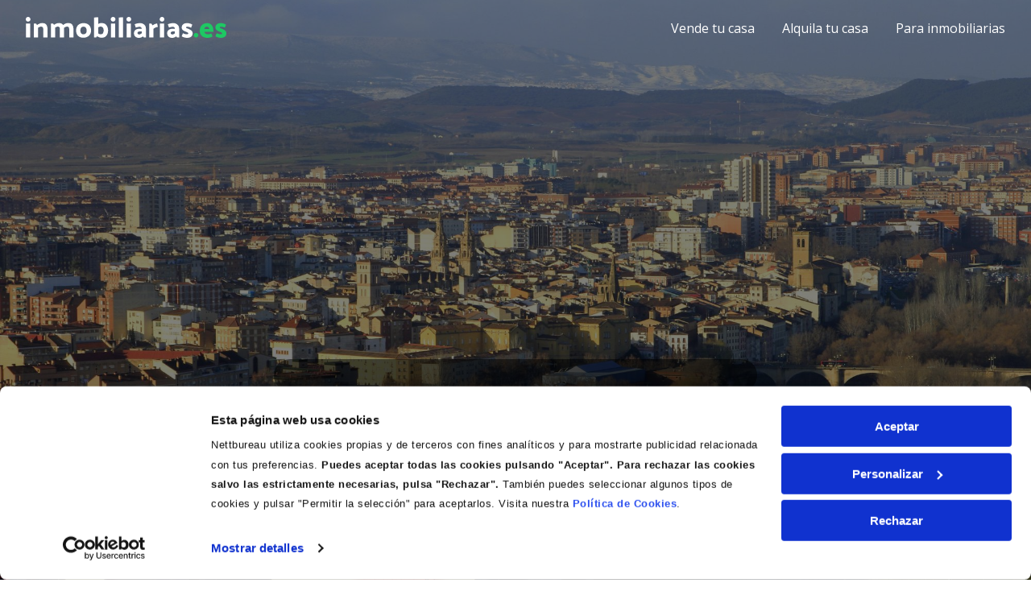

--- FILE ---
content_type: text/html; charset=utf-8
request_url: https://inmobiliarias.es/logrono
body_size: 31237
content:
<!doctype html>
<html class="no-js">

<head><link rel="preconnect" href="https://fonts.googleapis.com">
<link rel="preconnect" href="https://maps.googleapis.com">
<link rel="preconnect" href="https://statisk.net">
<link rel="preconnect" href="https://fatcamp.io">
<link rel="preconnect" href="https://www.googletagmanager.com">
<script>!function(s,m,n,e,l){var t=s[n]||(s[n]=E(e)?e:{}),d="script",c="onreadystatechange",v="readyState",r="appendChild",h="length",p="css",y="js",g=[],j=0;function o(n,e){var t="load",r="on"+t,o="DOMContentLoaded",i="addEventListener",a="attachEvent",c=F(n)?n:function(){},f=s[r],u=m[v];e=e||o,"complete"===u||"interactive"===u&&e===o?c():m[i]?e===o?m[i](o,c):s[i](t,c):s[a]?s[a](r,c):(j||(F(f)&&(g[j++]=f),s[r]=function(){for(var n=0;n<j;n++)g[n]()}),g[j++]=c)}var q={css:[],js:[]};function i(){var n,e;for(n in q){for(e=q[n];e[h];)B(e.shift());q[n]=!1}}o(function(){var n=s.requestAnimationFrame||s.mozRequestAnimationFrame||s.webkitRequestAnimationFrame||s.msRequestAnimationFrame;n?n(function(){s.setTimeout(i,0)}):i()},"onload");var f=[];function u(n){if(f[n]!==l){var e=f[n];--e.c||(F(e.f)&&e.f(),F(e.l)&&o(e.l),e.s&&a(e.s))}}var A=m.scripts[0];function w(n){for(;n[0]&&"loaded"==n[0][v];){var e=n.shift();e[c]=null,A.parentNode.insertBefore(e,A)}}function a(n){var e=x(n),t=e.shift();t&&(F(t.pre)&&t.pre(),function(n,e,t){var r,o,i=[],a=x(n.src);for(f[e]={f:n.func?n.func:l,l:n.load?n.load:l,c:0,s:t};r=a.shift();)f[e].c++,o=k(d),"async"in A?(o.async=!1,B(o)):A[v]?(i.push(o),o[c]=function(){w(i)}):m.write("<"+d+' defer src="'+r+'" onload="magix.ready('+e+');"></'+d+">"),o.onload=function(){u(e)},o.src=r}(t,f[h],e))}function x(n){return function(n){return E(n)&&n instanceof Array}(n)?n:[n]}function E(n){return b(n,"object")}function F(n){return b(n,"function")}function b(n,e){return typeof n==e}function R(){return m.head||function(n){return m.getElementsByTagName(n)}("head")[0]}function k(n,e){var t,r=m.createElement(n);if(e)for(t in e)r[t]=e[t];return r}function B(n){R()[r](n)}t.ready=u,t.import=function(n,e,t){var r,o,i,a,c=x(n),f=c[h];for(r=0;r<f;r++){if(u=e,s=o=c[r],i=u!==l&&q[u]!==l?u:s.match(/\.css$/i)?p:!!s.match(/\.js$/i)&&y,a=q[i],i===p)element=k("link",{rel:"stylesheet",href:o});else{if(i!==y)continue;element=k(d,{type:"text/javascript",src:o,async:!0})}t&&(element.onload=t),!1===a?B(element):a.push(element)}var u,s},t.onload=o,t.sequence=a}(window,document,"magix",{"google-analytics-4":"G-RJVRNJEK1W"});</script>
<script>document.documentElement.classList.remove("no-js");</script>
<script>/*! modernizr 3.6.0 (Custom Build) | MIT *
 * https://modernizr.com/download/?-webp-setclasses !*/
!function(e,n,A){function o(e){var n=u.className,A=Modernizr._config.classPrefix||"";if(c&&(n=n.baseVal),Modernizr._config.enableJSClass){var o=new RegExp("(^|\\s)"+A+"no-js(\\s|$)");n=n.replace(o,"$1"+A+"js$2")}Modernizr._config.enableClasses&&(n+=" "+A+e.join(" "+A),c?u.className.baseVal=n:u.className=n)}function t(e,n){return typeof e===n}function a(){var e,n,A,o,a,i,l;for(var f in r)if(r.hasOwnProperty(f)){if(e=[],n=r[f],n.name&&(e.push(n.name.toLowerCase()),n.options&&n.options.aliases&&n.options.aliases.length))for(A=0;A<n.options.aliases.length;A++)e.push(n.options.aliases[A].toLowerCase());for(o=t(n.fn,"function")?n.fn():n.fn,a=0;a<e.length;a++)i=e[a],l=i.split("."),1===l.length?Modernizr[l[0]]=o:(!Modernizr[l[0]]||Modernizr[l[0]]instanceof Boolean||(Modernizr[l[0]]=new Boolean(Modernizr[l[0]])),Modernizr[l[0]][l[1]]=o),s.push((o?"":"no-")+l.join("-"))}}function i(e,n){if("object"==typeof e)for(var A in e)f(e,A)&&i(A,e[A]);else{e=e.toLowerCase();var t=e.split("."),a=Modernizr[t[0]];if(2==t.length&&(a=a[t[1]]),"undefined"!=typeof a)return Modernizr;n="function"==typeof n?n():n,1==t.length?Modernizr[t[0]]=n:(!Modernizr[t[0]]||Modernizr[t[0]]instanceof Boolean||(Modernizr[t[0]]=new Boolean(Modernizr[t[0]])),Modernizr[t[0]][t[1]]=n),o([(n&&0!=n?"":"no-")+t.join("-")]),Modernizr._trigger(e,n)}return Modernizr}var s=[],r=[],l={_version:"3.6.0",_config:{classPrefix:"",enableClasses:!0,enableJSClass:!0,usePrefixes:!0},_q:[],on:function(e,n){var A=this;setTimeout(function(){n(A[e])},0)},addTest:function(e,n,A){r.push({name:e,fn:n,options:A})},addAsyncTest:function(e){r.push({name:null,fn:e})}},Modernizr=function(){};Modernizr.prototype=l,Modernizr=new Modernizr;var f,u=n.documentElement,c="svg"===u.nodeName.toLowerCase();!function(){var e={}.hasOwnProperty;f=t(e,"undefined")||t(e.call,"undefined")?function(e,n){return n in e&&t(e.constructor.prototype[n],"undefined")}:function(n,A){return e.call(n,A)}}(),l._l={},l.on=function(e,n){this._l[e]||(this._l[e]=[]),this._l[e].push(n),Modernizr.hasOwnProperty(e)&&setTimeout(function(){Modernizr._trigger(e,Modernizr[e])},0)},l._trigger=function(e,n){if(this._l[e]){var A=this._l[e];setTimeout(function(){var e,o;for(e=0;e<A.length;e++)(o=A[e])(n)},0),delete this._l[e]}},Modernizr._q.push(function(){l.addTest=i}),Modernizr.addAsyncTest(function(){function e(e,n,A){function o(n){var o=n&&"load"===n.type?1==t.width:!1,a="webp"===e;i(e,a&&o?new Boolean(o):o),A&&A(n)}var t=new Image;t.onerror=o,t.onload=o,t.src=n}var n=[{uri:"[data-uri]",name:"webp"},{uri:"[data-uri]",name:"webp.alpha"},{uri:"[data-uri]",name:"webp.animation"},{uri:"[data-uri]",name:"webp.lossless"}],A=n.shift();e(A.name,A.uri,function(A){if(A&&"load"===A.type)for(var o=0;o<n.length;o++)e(n[o].name,n[o].uri)})}),a(),o(s),delete l.addTest,delete l.addAsyncTest;for(var p=0;p<Modernizr._q.length;p++)Modernizr._q[p]();e.Modernizr=Modernizr}(window,document);</script>
<script>(function(w,d,s,l,i){w[l]=w[l]||[];w[l].push({'gtm.start':new Date().getTime(),event:'gtm.js'});var f=d.getElementsByTagName(s)[0],j=d.createElement(s),dl=l!='dataLayer'?'&l='+l:'';j.async=false;j.src='https://www.googletagmanager.com/gtm.js?id='+i+dl;f.parentNode.insertBefore(j,f);})(window,document,'script','dataLayer','GTM-KRZFXH2');
if(typeof gtag == "undefined"){
    window.dataLayer = window.dataLayer || [];
    function gtag(){
        dataLayer.push(arguments);
    }
}</script>
<link rel="preload" href="https://statisk.net/bundles/leazard-js-site/1.0/bundle.latest.js" as="script">
<link rel="preload" href="https://maps.googleapis.com/maps/api/js?key=AIzaSyCxo2zajm6BS7wQx3cDgLzBwAnZs60jdhI&libraries=places,core,maps,marker" as="script">
<link rel="preload" href="https://inmobiliarias.es/leazard-js/dist/leazard-bundle.active-choice-popup.a7cbffc3882b589f58a2.bundle.js" as="script">
    <meta charset="utf-8">
    <script src="https://cdn.optimizely.com/js/26179160779.js"></script>
    <meta name="facebook-domain-verification" content="53yb02yaqffx8c04mijb82eut1i3p8">
    <meta name="viewport" content="width=device-width,initial-scale=1, user-scalable=yes">
    <base href="https://inmobiliarias.es/logrono">
	<meta http-equiv="content-type" content="text/html; charset=utf-8">
	<meta name="author" content="Ruben Aznar">
	<meta name="description" content="Compara agencias inmobiliarias en Logroño y vende tu piso rápidamente - Inmobiliarias.es">
	<meta name="generator" content="Joomla! - Open Source Content Management">
	<title>Vender piso en Logroño - Inmobiliarias.es</title>
	<link href="https://statisk.net/nb-catalog/css/nb-catalog.eiendom.min.v2.css?live=1" rel="stylesheet" type="text/css">

    <link rel="icon" type="image/png" sizes="96x96" href="/favicon-96x96.png">
    <link rel="stylesheet" type="text/css" href="https://statisk.net/nb-article-template/css/nb-article-template.latest.min.css">
        <link rel="stylesheet" type="text/css" href="https://statisk.net/nb-article-template/css/featured-article.css">
<style>.btn,.center{text-align:center}#nb-hamburger,.btn,.go-top:hover,a:hover{cursor:pointer}.bigfoot-dark,.boxes,.btn-block,.clearall,.nb-brands,.nb-extras--2:after,.nb-extras--services,.nb-points,.nb-tags{clear:both}.nb-hero-article--goto-btn{background-color:#1c4bdc}.nb-hero-article--goto-btn:hover{background-color:#0943c4}@-ms-viewport{width:device-width}body{background-color:#fff;font-size:10px;overflow-x:hidden;overflow-y:scroll!important}html{-webkit-box-sizing:border-box;box-sizing:border-box}*,::after,::before{-webkit-box-sizing:inherit;box-sizing:inherit}a,body,button,h1,h2,h3,h4,h5,h6,html,input,p,select,span{font-family:'Open Sans',sans-serif;font-weight:400;color:#4A5155;margin:0;padding:0}.badge-thankyou span,.btn.btn-cta,.btn.btn-product,h1,h1 a,h2,h2 a,h3,h3 a,h4,h4 a,h5,h5 a,h6,h6 a{font-family:Ubuntu,sans-serif}h1,h1 a,h2,h2 a,h3,h3 a,h4,h4 a,h5,h5 a,h6,h6 a{font-weight:700}.lz-extratext strong{font-weight:600!important}p strong,strong{font-weight:600}h1 a,h2 a,h3 a,h4 a,h5 a,h6 a{font-size:1em;text-decoration:none}a,a:hover{color:#4A5155}h1{font-size:3.5em}h2{font-size:3em}h3{font-size:2.7em}h4{font-size:2.3em}h5{font-size:2.1em}h6{font-size:2em}p{font-size:1.7em;margin:1em 0 0}p strong{font-size:1em}h1+p,h2+p,h3+p,h4+p,h5+p,h6+p{margin-top:1em!important}.header-inner,section{margin:0 auto;width:80%}.right{text-align:right!important}.hidden{display:none}.visible{display:block}.visible-cell-desktop{display:table-cell}.visible-phone-inline,li.visible-phone{display:none}.hidden-tablet{display:block}.go-top,.visible-tablet{display:none}.hidden-tablet-inline{display:inline-block}.hidden-desktop{display:none!important}.hidden-mobile{display:block}iframe[name=google_conversion_frame]{max-height:0}.brand-color{color:#1EC863}.noscroll{overflow:hidden;right:0;left:0}.highlight{background:#FCF474!important;display:inline-block!important}@media (max-width:98em){.header-inner,section{width:95%}.hidden-tablet{display:none}.visible-tablet{display:block}}@media (min-width:78em){.hidden-desktop{display:none}}@media (max-width:78em){.header-inner,section{width:100%}.hidden-mobile,.hidden-phone,.hidden-phone-inline{display:none}.visible-phone{display:block}.visible-cell-desktop{display:none!important}header span.logo{margin-left:1.5em}}@media (min-width:1600px){.header-inner,.popup-box,section{width:1280px}}.breadcrumbs{background:#fff;border-bottom:1px solid #ebebec;padding:1em 0}ul.breadcrumb{list-style:none;margin:0;padding:0}ul.breadcrumb li{display:inline-block;margin:0;padding:0}ul.breadcrumb li a,ul.breadcrumb li a span,ul.breadcrumb li span{margin:0;padding:0;color:#85878a;font-size:1.3em;font-weight:500}.breadcrumbs p{color:#4A5155;font-size:1.3em}.breadcrumbs p strong{font-weight:600}.breadcrumbs p a,.breadcrumbs p a:hover{font-weight:600;color:#85878a;font-size:1em;text-decoration:underline}ul.breadcrumb li a{text-decoration:none}ul.breadcrumb li a:hover{text-decoration:underline}ul.breadcrumb li a span{font-weight:600;font-size:1em}ul.breadcrumb li div.divider{color:#85878a;font-size:1em;display:inline-block;margin:0 .2em;padding:0}.breadcrumbs p{margin:0}@media (max-width:78em){.breadcrumbs{display:none}}.btn{display:inline-block;padding:6px 12px;margin-bottom:0;font-size:14px;font-weight:400;line-height:1.42857143;white-space:nowrap;vertical-align:middle;-ms-touch-action:manipulation;touch-action:manipulation;-webkit-user-select:none;-moz-user-select:none;-ms-user-select:none;user-select:none;background-image:none;border:1px solid transparent;border-radius:4px;text-decoration:none}.btn.active.focus,.btn.active:focus,.btn.focus,.btn:active.focus,.btn:active:focus,.btn:focus{outline:dotted thin;outline:-webkit-focus-ring-color auto 5px;outline-offset:-2px;-webkit-animation-name:focus-blue;animation-name:focus-blue;-webkit-animation-duration:.7s;animation-duration:.7s}.btn-full{display:block}.btn.focus,.btn:focus,.btn:hover{color:#4A5155;text-decoration:none}.btn.active,.btn:active{background-image:none;outline:0;-webkit-box-shadow:inset 0 3px 5px rgba(0,0,0,.125);box-shadow:inset 0 3px 5px rgba(0,0,0,.125)}.btn.disabled,.btn[disabled],fieldset[disabled] .btn{cursor:not-allowed;filter:alpha(opacity=65);-webkit-box-shadow:none;box-shadow:none;opacity:.65}a.btn.disabled,fieldset[disabled] a.btn{pointer-events:none}.btn-default{color:#4A5155;background-color:#fff;border-color:#ccc}.btn-default.focus,.btn-default:focus{color:#4A5155;background-color:#e6e6e6;border-color:#8c8c8c}.btn-default.active,.btn-default:active,.btn-default:hover,.open>.dropdown-toggle.btn-default{color:#4A5155;background-color:#e6e6e6;border-color:#adadad}.btn-default.active.focus,.btn-default.active:focus,.btn-default.active:hover,.btn-default:active.focus,.btn-default:active:focus,.btn-default:active:hover,.open>.dropdown-toggle.btn-default.focus,.open>.dropdown-toggle.btn-default:focus,.open>.dropdown-toggle.btn-default:hover{color:#4A5155;background-color:#d4d4d4;border-color:#8c8c8c}.btn-default.active,.btn-default:active,.open>.dropdown-toggle.btn-default{background-image:none}.btn-default.disabled.focus,.btn-default.disabled:focus,.btn-default.disabled:hover,.btn-default[disabled].focus,.btn-default[disabled]:focus,.btn-default[disabled]:hover,fieldset[disabled] .btn-default.focus,fieldset[disabled] .btn-default:focus,fieldset[disabled] .btn-default:hover{background-color:#fff;border-color:#ccc}.btn-brand{color:#fff;background-color:#66DE90;border-color:#66DE90}.btn-brand.active,.btn-brand.focus,.btn-brand:active,.btn-brand:focus,.btn-brand:hover,.open>.dropdown-toggle.btn-brand{color:#fff;background-color:#00395a;border-color:#00395a}.btn-brand.active.focus,.btn-brand.active:focus,.btn-brand.active:hover,.btn-brand:active.focus,.btn-brand:active:focus,.btn-brand:active:hover,.open>.dropdown-toggle.btn-brand.focus,.open>.dropdown-toggle.btn-brand:focus,.open>.dropdown-toggle.btn-brand:hover{color:#fff;background-color:#49a469;border-color:#49a469}.btn-brand.active,.btn-brand:active,.open>.dropdown-toggle.btn-brand{background-image:none}.btn-brand.disabled.focus,.btn-brand.disabled:focus,.btn-brand.disabled:hover,.btn-brand[disabled].focus,.btn-brand[disabled]:focus,.btn-brand[disabled]:hover,fieldset[disabled] .btn-brand.focus,fieldset[disabled] .btn-brand:focus,fieldset[disabled] .btn-brand:hover{background-color:#fff;border-color:#ccc}.btn-green{color:#fff!important;background-color:#66DE90;border-color:#66DE90;font-weight:600}.btn-green.focus,.btn-green:focus{color:#fff;background-color:#00395a;border-color:#00395a;-webkit-animation-name:focus-green;animation-name:focus-green;-webkit-animation-duration:.7s;animation-duration:.7s}.btn-green:hover{color:#fff;background-color:#7af0a3;border-color:#7af0a3}.btn-green.active,.btn-green:active,.open>.dropdown-toggle.btn-green{color:#fff;background-color:#00395a;border-color:#00395a;background-image:none}.btn-green.active.focus,.btn-green.active:focus,.btn-green.active:hover,.btn-green:active.focus,.btn-green:active:focus,.btn-green:active:hover,.open>.dropdown-toggle.btn-green.focus,.open>.dropdown-toggle.btn-green:focus,.open>.dropdown-toggle.btn-green:hover{color:#fff;background-color:#49a469;border-color:#49a469}.btn-green.disabled.focus,.btn-green.disabled:focus,.btn-green.disabled:hover,.btn-green[disabled].focus,.btn-green[disabled]:focus,.btn-green[disabled]:hover,fieldset[disabled] .btn-green.focus,fieldset[disabled] .btn-green:focus,fieldset[disabled] .btn-green:hover{background-color:#fff;border-color:#ccc}.btn.btn-cta,.btn.btn-product{-webkit-box-sizing:border-box;box-sizing:border-box;background:#66DE90;border:none;border-bottom:.2em solid #00395a;border-radius:.2em;color:#fff;font-size:2.4em;line-height:1.8em;font-weight:700;padding:.5em 1.2em!important;text-decoration:none;width:100%}.btn.btn-cta:hover,.btn.btn-product:hover{color:#fff;background:#7af0a3;-webkit-box-shadow:0 0 4px 2px rgba(3,166,240,.15);box-shadow:0 0 4px 2px rgba(3,166,240,.15)}.btn.btn-product{position:relative;font-size:1.8em;text-align:left}.btn.btn-product i.fa{position:absolute;right:1em;top:50%;-webkit-transform:translate(0,-50%);transform:translate(0,-50%)}@media (max-width:78em){.btn.btn-cta{font-size:2em;width:100%}.go-top{opacity:0!important}}.go-top{background:#fff;border:1px solid #ebebec;position:fixed;bottom:2em;right:2em;padding:1em;z-index:9999}.go-top p{color:#4a5155;font-size:1.3em;font-weight:400;margin:0}.go-top p .fa{color:#4a5155;padding-right:.5em}.go-top:hover{background:#fafafa}header{border-bottom:1px solid #ebebec;padding:20px 0;position:relative;overflow:hidden;z-index:5000}header .header-icon img{height:26px}header.no-shadow{border-bottom:none}header .desktop-menu{display:block}.mobile-menu{display:none}.city-overlay .city-shortcuts ul li,header ul.nav li{display:inline-block}header ul.nav{list-style:none;margin:0;padding:0}header ul.nav li{text-align:center;width:auto}header ul.nav li a{font-size:1.6em;font-weight:500;line-height:30px;color:#1a1a1e;margin:auto 17px;text-decoration:none;position:relative}header ul.nav li:last-of-type a{margin-right:0}header ul.nav li a:hover:after{width:100%;left:0}header ul.nav li a:after{content:"";display:block;height:3px;left:0;bottom:-5px;position:absolute;background:#7af0a3;-webkit-transition:width .4s ease 0s,left .4s ease 0s;transition:width .4s ease 0s,left .4s ease 0s;width:0}header ul.nav li.active a:after{width:100%}header ul.nav li .fa{display:none}.mobile-menu{background:left bottom #fff;padding:4em 0;background-size:cover;-webkit-box-sizing:border-box;box-sizing:border-box;position:absolute;z-index:90001;width:100%;-webkit-box-shadow:0 5px 5px -5px rgba(0,0,0,.16);box-shadow:0 5px 5px -5px rgba(0,0,0,.16)}.badge,.badge-quote,.nb-order,.nb-order--offer,.nb-order--page-box{-webkit-box-sizing:border-box}header.no-shadow .mobile-menu{border-top:1px solid #ebebec}.mobile-menu ul{list-style:none;margin:0;padding:0;z-index:8000}.mobile-menu ul li a{display:block;color:#1EC863;font-size:22px;padding:10px 2em;text-align:center;z-index:5000}.mobile-menu ul li .fa{display:none}#nb-hamburger{display:none;width:30px;height:18px;margin:0 0 0 auto;-webkit-transform:rotate(0);transform:rotate(0);-webkit-transition:.5s ease-in-out;transition:.5s ease-in-out}#nb-hamburger span{display:block;position:absolute;height:4px;width:100%;background:#1a1a1e;border-radius:4px;opacity:1;left:0;-webkit-transform:rotate(0);transform:rotate(0);-webkit-transition:.25s ease-in-out;transition:.25s ease-in-out}.article .badge-quote h2,.badge-circle,.badge-quote span{-webkit-transition:all .2s ease-in-out}#nb-hamburger span:nth-child(1){top:0}#nb-hamburger span:nth-child(2),#nb-hamburger span:nth-child(3){top:9px}#nb-hamburger span:nth-child(4){top:18px}#nb-hamburger.open span:nth-child(1),#nb-hamburger.open span:nth-child(4){top:9px;width:0%;left:50%}#nb-hamburger.open span:nth-child(2){-webkit-transform:rotate(45deg);transform:rotate(45deg)}#nb-hamburger.open span:nth-child(3){-webkit-transform:rotate(-45deg);transform:rotate(-45deg)}@media (max-width:850px){#nb-hamburger{display:inline-block}}@media (max-width:78em){header{padding:20px 2em}}@media (max-width:851px){.header-icon--desktop,.mobile-menu,header .desktop-menu{display:none}.header-icon--phone{display:block}}@media (min-width:851px){header .desktop-menu{display:block}.mobile-menu{display:none}.header-icon--desktop{display:block}.header-icon--phone{display:none}}.badge{box-sizing:border-box}.badge,.badge-ribbon{position:absolute}.badge.badge-top-right{top:2em;right:2em}.badge.badge-bottom-right{right:2em;bottom:2em}.badge.badge-top-left{top:2em;left:2em}.badge.badge-bottom-left{bottom:2em;left:2em;margin-right:1em}.badge.badge-center{top:50%;left:50%;-webkit-transform:translate(-50%,-50%);transform:translate(-50%,-50%)}.badge.badge-center-left{top:50%;left:2em;-webkit-transform:translate(0,-50%);transform:translate(0,-50%)}.badge-ribbon{bottom:2em;left:2em}.badge-thankyou{text-align:center}.badge-thankyou span{font-weight:700;display:block;color:#fff;font-size:2.8em;line-height:1.1;padding-top:.5em}.badge-thankyou img{display:block;height:10em;width:auto!important;margin:0 auto!important;padding-bottom:2em;pointer-events:none}.city-overlay span{color:#fff;font-size:4em;font-weight:800;line-height:.5em;margin:0;padding:0;text-shadow:0 1px 0 #000}.city-overlay .city-actions{margin-top:1em}.city-overlay .city-actions .btn{border:none;margin-right:.5em}.city-overlay .city-actions .btn:hover{color:#444}.city-overlay .city-shortcuts{margin-left:1em}.city-overlay .city-shortcuts ul{padding:0;list-style:none}.badge-ribbon-inner{position:relative;background:#66DE90;color:#fff;font-size:2em;font-weight:600;padding:.8em 1.5em;border-radius:.2em}.badge-ribbon-triangle{display:none;position:absolute;width:0;height:0;bottom:0;right:-5px;border-style:solid;border-width:5px 5px 0 0;border-color:#2cb85d transparent transparent}@media (max-width:98em){.city-overlay .city-actions{display:none}.badge-ribbon-inner{font-size:1.8em;padding:.6em 1.2em}}@media (max-width:78em){.badge{width:90%}.badge.badge-bottom-right{right:1em;bottom:1em}.badge.badge-top-left{top:1em;left:1em}.badge.badge-bottom-left{bottom:1em;left:1em}.badge-thankyou span{font-family:Ubuntu,sans-serif;font-weight:700;display:block;color:#fff;font-size:2em;line-height:1.1;padding-top:.5em}.badge-thankyou img{display:block;height:6em;padding-bottom:2em}}.badge-quote{box-sizing:border-box;display:inline-block}.article .badge-quote h2{background:#fff;color:#4A5155;margin:0!important;padding:.5em .8em;transition:all .2s ease-in-out;font-size:2em}.badge-quote h2 i.fa{background:#fff;border-radius:50%;color:#66de90;padding-right:.2em;font-size:.8em}.badge-quote h2 em{color:#1EC863;font-style:normal}.badge-quote span{display:inline-block;background:#1EC863;color:#fff;font-size:1.3em;font-weight:600;padding:.5em;margin:0;transition:all .2s ease-in-out}@media (max-width:48em){.badge-quote h2{font-size:1.7em}}.badge-circle{background:rgba(255,255,255,.8);border-radius:50%;font-size:1em;display:inline-block;width:20em;height:20em;position:relative;margin:0;padding:0;-webkit-transform:rotate(-7deg);transform:rotate(-7deg);transition:all .2s ease-in-out}.article figure .badge .badge-circle img{position:absolute;width:10em;right:-2.5em;top:-2em;-webkit-transform:rotate(35deg);transform:rotate(35deg);z-index:9999;-webkit-transition:all .2s ease-in-out;transition:all .2s ease-in-out}.badge-circle-text{position:absolute;left:50%;top:50%;-webkit-transform:translate(-50%,-50%);transform:translate(-50%,-50%);width:100%;text-align:center;-webkit-transition:all .2s ease-in-out;transition:all .2s ease-in-out}.cell-regular-right,.cell-right,.table-cell-right{text-align:right}.badge-circle-text p{color:#4A5155;font-size:2.4em;font-weight:800;margin:0;-webkit-transition:all .2s ease-in-out;transition:all .2s ease-in-out}.columnlist ul li.columnlist-letter,.dictionary-item p{font-weight:600}@media (max-width:98em){.badge-circle{width:15em;height:15em}.badge-circle-text p{font-size:1.8em}.article figure .badge .badge-circle img{width:8em}}@media (max-width:58em){.badge-circle{display:none}}.nb-menu-lg,.table{display:-webkit-box}.table{letter-spacing:-.31em;text-rendering:optimizespeed;display:-ms-flexbox;display:flex;-ms-flex-flow:row wrap;-webkit-box-orient:horizontal;-webkit-box-direction:normal;flex-flow:row wrap;-ms-align-content:flex-start;-ms-flex-line-pack:start;align-content:flex-start}.opera-only :-o-prefocus,.table{word-spacing:-.43em}.table-cell{display:inline-block;zoom:1;letter-spacing:normal;word-spacing:normal;vertical-align:top;text-rendering:auto}.table.table-vertical{-ms-flex-align:center;-webkit-box-align:center;align-items:center}.table.table-vertical .table-cell{vertical-align:middle}.cell-1-2,.cell-1-3,.cell-1-4,.cell-1-6,.cell-10,.cell-2-3,.cell-20,.cell-3-4,.cell-30,.cell-33,.cell-40,.cell-60,.cell-70,.cell-80{display:inline-block;zoom:1;letter-spacing:normal;word-spacing:normal;vertical-align:top;text-rendering:auto}.cell-1-2{width:50%}.cell-1-3{width:33.3333%}.cell-2-3{width:66.6667%}.cell-1-4{width:25%}.cell-3-4{width:75%}.cell-10{width:10%}.cell-20{width:20%}.cell-1-6{width:16.6667%}.cell-33{width:33.3333%}.cell-30{width:30%}.cell-40{width:40%}.cell-60{width:60%}.cell-70{width:70%}.cell-80{width:80%}.cell-1{width:100%}@media screen and (max-width:98em){.cell-lg-1-2,.cell-lg-1-3,.cell-lg-1-4,.cell-lg-1-6,.cell-lg-10,.cell-lg-2-3,.cell-lg-20,.cell-lg-3-4,.cell-lg-30,.cell-lg-33,.cell-lg-40,.cell-lg-60,.cell-lg-70,.cell-lg-80{display:inline-block;zoom:1;letter-spacing:normal;word-spacing:normal;vertical-align:top;text-rendering:auto}.cell-lg-1-2{width:50%}.cell-lg-1-3{width:33.3333%}.cell-lg-2-3{width:66.6667%}.cell-lg-1-4{width:25%}.cell-lg-3-4{width:75%}.cell-lg-10{width:10%}.cell-lg-20{width:20%}.cell-lg-1-6{width:16.6667%}.cell-lg-33{width:33.3333%}.cell-lg-30{width:30%}.cell-lg-40{width:40%}.cell-lg-60{width:60%}.cell-lg-70{width:70%}.cell-lg-80{width:80%}.cell-lg-1{width:100%}}@media screen and (max-width:70em){.cell-md-1-2,.cell-md-1-3,.cell-md-1-4,.cell-md-1-6,.cell-md-10,.cell-md-2-3,.cell-md-20,.cell-md-3-4,.cell-md-30,.cell-md-33,.cell-md-40,.cell-md-60,.cell-md-70,.cell-md-80{display:inline-block;zoom:1;letter-spacing:normal;word-spacing:normal;vertical-align:top;text-rendering:auto}.cell-md-1-2{width:50%}.cell-md-1-3{width:33.3333%}.cell-md-2-3{width:66.6667%}.cell-md-1-4{width:25%}.cell-md-3-4{width:75%}.cell-md-10{width:10%}.cell-md-20{width:20%}.cell-md-1-6{width:16.6667%}.cell-md-33{width:33.3333%}.cell-md-30{width:30%}.cell-md-40{width:40%}.cell-md-60{width:60%}.cell-md-70{width:70%}.cell-md-80{width:80%}.cell-md-1{width:100%}}@media screen and (max-width:78em){.cell-sm-1-2,.cell-sm-1-3,.cell-sm-1-4,.cell-sm-1-6,.cell-sm-10,.cell-sm-2-3,.cell-sm-20,.cell-sm-3-4,.cell-sm-30,.cell-sm-33,.cell-sm-40,.cell-sm-60,.cell-sm-70,.cell-sm-80{display:inline-block;zoom:1;letter-spacing:normal;word-spacing:normal;vertical-align:top;text-rendering:auto}.cell-sm-1-2{width:50%}.cell-sm-1-3{width:33.3333%}.cell-sm-2-3{width:66.6667%}.cell-sm-1-4{width:25%}.cell-sm-3-4{width:75%}.cell-sm-10{width:10%}.cell-sm-20{width:20%}.cell-sm-1-6{width:16.6667%}.cell-sm-33{width:33.3333%}.cell-sm-30{width:30%}.cell-sm-40{width:40%}.cell-sm-60{width:60%}.cell-sm-70{width:70%}.cell-sm-80{width:80%}.cell-sm-1{width:100%}.table-flip{display:-webkit-box;display:-ms-flexbox;display:flex}.table-flip .cell-flip-1{-webkit-box-ordinal-group:2;-ms-flex-order:1;order:1}.table-flip .cell-flip-2{-webkit-box-ordinal-group:3;-ms-flex-order:2;order:2}}@media screen and (max-width:750px){.cell-xs-1-2,.cell-xs-1-3,.cell-xs-1-4,.cell-xs-1-6,.cell-xs-10,.cell-xs-2-3,.cell-xs-20,.cell-xs-3-4,.cell-xs-30,.cell-xs-33,.cell-xs-40,.cell-xs-60,.cell-xs-70,.cell-xs-80{display:inline-block;zoom:1;letter-spacing:normal;word-spacing:normal;vertical-align:top;text-rendering:auto}.cell-xs-1-2{width:50%}.cell-xs-1-3{width:33.3333%}.cell-xs-2-3{width:66.6667%}.cell-xs-1-4{width:25%}.cell-xs-3-4{width:75%}.cell-xs-10{width:10%}.cell-xs-20{width:20%}.cell-xs-1-6{width:16.6667%}.cell-xs-33{width:33.3333%}.cell-xs-30{width:30%}.cell-xs-40{width:40%}.cell-xs-60{width:60%}.cell-xs-70{width:70%}.cell-xs-80{width:80%}.cell-xs-1{width:100%}.table-flip{display:-webkit-box;display:-ms-flexbox;display:flex}.table-flip .cell-flip-1{-webkit-box-ordinal-group:2;-ms-flex-order:1;order:1}.table-flip .cell-flip-2{-webkit-box-ordinal-group:3;-ms-flex-order:2;order:2}}@media only screen and (min-device-width:768px) and (max-device-width:1024px) and (orientation:portrait){.table-flip{display:-webkit-box;display:-ms-flexbox;display:flex;display:-webkit-flex}.table-flip .cell-flip-1{-webkit-box-ordinal-group:2;-ms-flex-order:1;order:1;-webkit-order:1}.table-flip .cell-flip-2{-webkit-box-ordinal-group:3;-ms-flex-order:2;order:2;-webkit-order:2}}.table-regular{display:table!important}.table-regular-block{width:100%}.table-regular-right{float:right!important}.table-regular .table-row{display:table-row;width:100%}.table-regular .table-row-group{display:table-row-group}.table-regular-cell{display:table-cell;vertical-align:middle!important}.cell-regular-1-2{width:50%}.cell-regular-1-3{width:33.33%}.cell-regular-2-3{width:66.66%}.cell-regular-1-4{width:25%}.cell-regular-3-4{width:75%}.cell-regular-10{width:10%}.cell-regular-15{width:15%}.cell-regular-20{width:20%}.cell-regular-1-6{width:16.666666%}.cell-regular-33{width:33.333333%}.cell-regular-70{width:70%}.cell-regular-30{width:30%}.cell-regular-35{width:35%}.cell-regular-45{width:45%}.cell-regular-80{width:80%}.cell-regular-60{width:60%}.cell-regular-40{width:40%}.cell-regular-1{display:block!important;width:100%!important}.cell-relative{position:relative;z-index:500}.cell-center,.nb--receipt--header,.nb-order--page.nb-order--receipt{text-align:center}.table-center{margin:0 auto}.table-padding-bottom,.table-padding-left,.table-padding-right,.table-padding-top{padding-bottom:1em}.cell-top,.table-top .table-cell{vertical-align:top!important}.cell-vertical,.table-top .table-cell.cell-vertical{vertical-align:middle!important}.cell-regular-top,.cell-top-left-10,.nb-steps .table-regular-cell{vertical-align:top!important}.table-float-right{float:right}.cell-divider{padding:1em}.gutter-1-2{padding:.5em}.table-regular .table-regular-cell.visible-phone{display:none!important}.cell-top-left-10{text-align:left;padding-left:10px!important}@media (max-width:1100px){.table-regular .cell-regular-responsive-tablet,.table-regular.table-regular-responsive-tablet .table-cell-regular{display:block;width:100%}}@media (max-width:78em){.table-regular .regular-cell-responsive,.table-regular.table-regular-responsive .table-regular-cell{display:block;width:100%!important}.cell-divider{padding:0}.table-regular .table-regular-cell.hidden-phone{display:none!important}.table-regular .table-regular-cell.visible-phone{display:block!important}.cell-top-left-10{padding-left:0;padding-top:10px}}.columnlist ul,ul.ordliste-index{list-style:none;margin:0;padding:0}.columnlist ul>li,ul.ordliste-index>li{display:inline-block;width:100%}div.columnlist,ul.ordliste-index{-webkit-column-count:3;-ms-column-count:3;-o-column-count:3;column-count:3;-webkit-column-gap:15px;-ms-column-gap:15px;-o-column-gap:15px;column-gap:15px;-webkit-columns:3;columns:3}.article .article-by ul{margin:0}.dictionary-item{display:block;background:#fafafa;border-bottom:2px solid #d0d1d5;padding:2em}.ordliste-bokstaver,p.bokstav{display:none}.dictionary-item span{font-size:1.5em}.dictionary-item span a{font-size:1em}@media screen and (max-width:98em){div.columnlist,ul.ordliste-index{-webkit-column-count:2;-ms-column-count:2;-o-column-count:2;column-count:2;-webkit-column-gap:15px;-ms-column-gap:15px;-o-column-gap:15px;column-gap:15px;-webkit-columns:2;columns:2}}p.bokstav{font-size:1.5em;font-weight:400}ul.ordliste-index{margin-bottom:2em}.kristiansordliste p{background:#fafafa!important;border-bottom:2px solid #d0d1d5!important;padding:1em!important;margin:0 0 .5em!important}.kristiansordliste p a:first-of-type,.kristiansordliste p a:first-of-type:hover{color:#232323;border-bottom:none!important;text-decoration:none}.kristiansordliste p a:first-of-type{font-size:1em;line-height:1.5;font-weight:400!important;margin:0 0 1em;display:block}.nb-order,.nb-order--page h1,.nb-order--page p{color:#3b3f48}.kristiansordliste p a b{font-weight:600}.nb-order{background:#fff;margin:0;padding:2em 0;box-sizing:border-box}.nb-order--page{max-width:900px;margin:0 auto}.nb-order--page.nb-order--page-600{max-width:600px}.nb--receipt--header{background-color:#08AEEA;background-image:linear-gradient(45deg,#08AEEA 0,#2AF598 100%);padding:2px;position:relative;margin-top:0}.nb-order--receipt h1{margin-top:20px;font-weight:600!important}.nb--receipt--header svg{width:120px;margin-bottom:10px}.nb--receipt--header+.nb-order--page-box{border-top-left-radius:0;border-top-right-radius:0}.nb-order--page-box{border:1px solid #dddfe2;border-radius:4px;background:#fff;padding:2em;box-sizing:border-box;-webkit-transition:all .2s ease-in-out;transition:all .2s ease-in-out}.nb-order--page-box--hover-dropshadow:hover{-webkit-box-shadow:0 14px 28px rgba(0,0,0,.25),0 10px 10px rgba(0,0,0,.22);box-shadow:0 14px 28px rgba(0,0,0,.25),0 10px 10px rgba(0,0,0,.22)}.nb--receipt--header+.nb-order--page-box{border-top:none}.nb-order--highlight{display:inline;font-style:normal;font-weight:inherit;font-size:inherit;background:#FCF474;-webkit-box-shadow:5px 0 0 #FCF474,-5px 0 0 #FCF474;box-shadow:5px 0 0 #FCF474,-5px 0 0 #FCF474}.nb-order--page-narrow .nb-order--page-box:first-of-type{border-bottom-left-radius:0;border-bottom-right-radius:0;border-bottom:none}.nb-order--page-box-bg{background:#eceff4}.nb-order--page-box .leazard{margin-top:0!important}.nb-order--page h2{margin-bottom:20px}.nb-order--receipt .ingress{padding:0;margin-top:.5em!important}.nb-order--receipt .ingress a{font-size:1em}.nb-order--product{position:relative;margin:2em 0;background:#fff}.nb-order--product-selected{display:inline-block;background:#4eca22;line-height:1.4;border-radius:5px;padding:5px 10px;margin:0 0 5px}.nb-order--product-selected.nb-order--product-selected-absolute{position:absolute;top:50%;left:-30px;-webkit-transform:translate(0,-50%);transform:translate(0,-50%);margin:0}.nb-order--product-selected p{margin:0;color:#fff;font-size:1.3em;font-weight:400;text-transform:uppercase}.nb-order--product-info p{font-size:1.8em;margin:0 0 0 20px}.nb-order--product img{max-width:120px}.nb-order--information{border-top:4px dotted #eaeaea;border-bottom:4px dotted #eaeaea;margin:4em 0;padding:2em 0;text-align:left}.nb-order--information p{font-size:1.5em;margin-top:0!important}.nb-order--information p a{font-size:1em}.nb-order--information ul{margin:1em 0 0!important;padding-left:0;list-style:none}.nb-order--information ul li{font-size:1.4em;font-weight:400;padding:2px 0}.nb-order--information ul li strong{font-weight:600}.nb-order--alert{color:#fff;border-radius:4px;padding:2px 4px;background:#d0021b}.nb-order--icon{padding-bottom:2em}.nb-order--icon img{width:50px}.nb-order--map-wrapper{padding-right:1em}.nb-order--text-wrapper{padding-left:1em}.nb-order--information #nb-order--map{height:250px;width:100%}.nb-order--page .buttonblue{display:inline-block!important;font-size:1.5em;width:auto;font-weight:600;margin-top:1em}@media (max-width:78em){.nb-order--receipt h1{margin-top:0}.nb--receipt--header{display:none}.nb-order--product-info p{margin:0}}.nb-order--offers{margin:40px 0}.nb-order--offer{background:#fafafa;-webkit-box-shadow:0 10px 20px rgba(0,0,0,.19),0 6px 6px rgba(0,0,0,.23);box-shadow:0 10px 20px rgba(0,0,0,.19),0 6px 6px rgba(0,0,0,.23);border:1px solid #e1f2fa;border-radius:10px;position:relative;display:block;box-sizing:border-box;padding:45px 10px 20px}.nb-order--brand-badge,.nb-order--offer-badge{background-color:#ff6300;background-image:linear-gradient(45deg,#ff6300 37%,#ff4600 100%);color:#fff;text-transform:uppercase}.nb-order--offer-badge{border-radius:10px;padding:5px 10px;font-weight:600;font-size:12px;position:absolute;top:10px;left:10px}.nb-order--offer p{margin:0;font-weight:400;font-size:26px}.nb-order--offer p strong{font-weight:600}@media (max-width:78em){.nb-order--offers{margin:20px 0}.nb-order--offer p{font-size:20px}}.nb-order--brands{margin-top:20px}.nb-order--brand{border:1px solid #e1f2fa;border-radius:10px;position:relative;display:inline-block;-webkit-box-sizing:border-box;box-sizing:border-box;width:33%;padding:40px 10px 20px}.nb-order--brand-badge{border-radius:10px;padding:5px 10px;font-weight:600;font-size:12px;position:absolute;top:5px;left:5px}.nb-order--brand span{font-size:12px}.nb-order--brand img{display:block;margin:0;-webkit-box-sizing:border-box;box-sizing:border-box;width:100%}.nb-order--brand-tip{background:#fafafa;border-radius:10px;text-align:left;padding:20px;margin-top:10px}.nb-order--brand-tip p{font-size:16px}.nb-order--brand-tip p:nth-child(1){margin-top:0}.nb-order--brand-tip p:last-of-type{margin-bottom:0}.nb-order--brand-tip svg{fill:#FCF474;width:40px;margin-right:20px}.nb-order-brand--tip-description{margin-top:10px}.nb-order--brand-tip-cell{display:table-cell;vertical-align:top}.nb-order--brand-tip a{font-size:1em;font-weight:400;color:#0059b3;text-decoration:none;border-bottom:1px solid #c8c8c8}.nb-order--brand-tip a:hover{color:#0059b3;cursor:pointer!important;border-bottom:1px solid #0059b3}.nb--receipt--step.nb--receipt--step-last{background-color:#ff6300;background-image:linear-gradient(45deg,#ff6300 37%,#ff4600 100%);padding:2em}.nb--receipts--partners{border-top:1px solid #dddfe2;margin-top:40px;padding-top:20px;-webkit-box-sizing:border-box;box-sizing:border-box}.nb--receipts--partners--title{padding-bottom:5px}.nb--receipts--partners--title p{color:#929292;margin:0;text-transform:uppercase;font-size:12px;font-weight:600!important}.nb--receipts--partners .nb--receipts--partners-logo{-webkit-box-sizing:border-box;box-sizing:border-box;display:inline-block;padding:0 10px;width:19%}.nb--receipts--partners img{display:inline-block;margin:0;-webkit-box-sizing:border-box;box-sizing:border-box;width:100%}.nb--receipts--partners.nb--receipts--partners-lg .nb--receipts--partners-logo{width:24%}@media (max-width:78em){.nb--receipts--partners--title p,.nb-order--brand-badge{font-size:10px}.nb--receipts--partners{margin-top:20px;padding-top:20px}.nb-order--brand{display:inline-block;width:32%;margin:0 auto 10px}.nb-order{padding:2em 0}.nb-order--page{padding:0 2em;margin:auto}.nb-order--page h1{font-size:2.6em!important;margin-top:10px}.nb-order--receipt .ingress{font-size:1.8em!important}.nb-order--product-info p{font-size:1.5em}.nb-order--product-selected.nb-order--product-selected-absolute{position:static;margin-top:1em}.nb-order--product .cell-right{text-align:left}.nb-order--product img{margin-top:10px}.nb-order--map-wrapper{padding-right:0;padding-bottom:1em}.nb-order--text-wrapper{padding-left:0;padding-top:1em}.nb-order--page-box{border:1px solid transparent;border-radius:4px;background:0 0;-webkit-box-shadow:none;box-shadow:none;padding:0}.nb-order--page-box.nb-order--page-box--keep-borders,.nb-order--product{border:1px solid #dddfe2}.nb-order--product{background:#fff;padding:2em}}.nb-extras{overflow:hidden;margin-top:20px;text-align:left}.nb-extras--blue{background:#edf2fe}.nb-extras--pretext h2,.nb-extras--pretext p{color:#484848}.nb-extras--pretext h2{font-size:20px!important;margin:0!important}.nb-extras--pretext p{font-size:15px!important;margin:5px 0 0!important}.nb-extras--2{margin:20px 0;padding:0}.nb-extras--1 .nb-extras--item{width:100%}.nb-extras--2 .nb-extras--item{width:50%}.nb-extras--3 .nb-extras--item{width:33%}.nb-extras--2>.nb-extras--item:nth-child(1){padding-right:5px}.nb-extras--2>.nb-extras--item:nth-child(2){padding-left:5px}.nb-extras--item{display:inine-block;float:left;-webkit-box-sizing:border-box;box-sizing:border-box}.nb-extras--item a{text-decoration:none}.nb-extras--item-image-wrapper{display:block;position:relative}.nb-extras--item-icon{position:absolute;width:35px;right:10px;bottom:-18px}.nb-extras--item-image{width:100%}.nb-extras--item-text{padding:10px 0 0}.nb-extras--item-text span{font-size:13px;font-weight:600;color:#333}.nb-extras--item-text p{color:#0059b3;font-size:17px;font-weight:600;padding:0;margin:5px 0 0}.nb-extras--btn{display:block;border-radius:5px;padding:18px!important;font-size:18px!important;margin-top:20px!important;text-align:center!important;color:#fff;font-weight:600;width:100%!important;-webkit-box-sizing:border-box;box-sizing:border-box;white-space:normal!important;line-height:22px!important;-webkit-transition:all .2s ease-in-out;transition:all .2s ease-in-out}.nb-extras--btn.nb-extras--btn-orange{background-color:#ff6300;background-image:linear-gradient(45deg,#ff6300 37%,#ff4600 100%)}.nb-extras--services{padding:10px 0 0;-webkit-box-sizing:border-box;box-sizing:border-box}.nb-extras--services-list{margin:0 0 20px;-webkit-box-sizing:border-box;box-sizing:border-box}.nb-extras--services-list-header{margin:10px 0 20px;text-align:center}.nb-extras--services-list-header p{margin:0;font-size:14px}.nb-extras--services-item a{text-decoration:none}.nb-extras--services-item-inner img{width:50px;display:block;margin:0}.nb-extras--services-item-inner svg{width:30px;margin:0}.nb-extras--services-item-inner p{margin:0;font-size:16px;font-weight:600}.nb-extras--services-item-inner span{font-size:14px}.nb-extras--services-item{background:#fff;border:1px solid #f1f4f7;border-radius:0;position:relative;display:block;-webkit-box-sizing:border-box;box-sizing:border-box;padding:0;margin-bottom:5px}.nb-extras--services-item:hover{border-color:#0059b3}.nb-extras--services-item-inner{padding:5px}.nb-extras--services-item-inner-text{padding:0 10px}.nb-extras--services-item-table{display:table;width:100%}.nb-extras--services-item-cell{display:table-cell;-webkit-box-sizing:border-box;box-sizing:border-box;vertical-align:middle;border-left:1px solid #f1f4f7}.nb-extras--services-item-cell-2{width:20%;background:#fafcfc;text-align:center}.nb-extras--services-btn{text-align:center;margin:10px 0}.nb-extras--services-btn .btn.btn-default{border:none;font-weight:600;color:#fff;background-color:#ff6300;background-image:linear-gradient(45deg,#ff6300 37%,#ff4600 100%);-webkit-transition:all .2s ease-in-out;transition:all .2s ease-in-out}.nb-extras--services-btn .btn.btn-default span{font-size:1em;font-weight:inherit;color:inherit}.nb-extras--services-btn .btn.btn-default:hover{background-color:#ff4600;background-image:linear-gradient(45deg,#ff4600 37%,#ff6300 100%);-webkit-transition:all .2s ease-in-out;transition:all .2s ease-in-out}.nb-extras--services-item-inner .table-cell{display:table-cell!important}@media (max-width:78em){.nb-extras{padding:15px 0 0;text-align:center;border-top:1px solid #dddfe2}.nb-extras--item,.nb-extras--services-item-inner{text-align:left}.nb-extras.nb-extras--singel-ad{padding:15px}.nb-extras--2>.nb-extras--item:nth-child(1){padding-right:1px}.nb-extras--2>.nb-extras--item:nth-child(2){padding-left:1px}.nb-extras--item-text span{font-size:12px}.nb-extras--item-text p{font-size:15px}.nb-extras--item-icon{width:25px;right:10px;bottom:-10px}.nb-extras--pretext{width:70%;margin:0 auto;display:inline-block}.nb-extras--services-item-inner p{font-size:14px}.nb-extras--services-item-inner span{font-size:12px}.nb-extras--services-item-cell-2{width:15%}.nb-extras--services-item-cell-2 .nb-extras--services-item-inner{text-align:center!important}.nb-extras--services-item-inner svg{width:20px}.nb-extras--services-item-inner .table-cell{display:table-cell!important}}#nb-hero,body,html{width:100%;height:100%}#nb-hero{min-height:800px;background-size:cover;background-position:center center;background-repeat:no-repeat;position:relative}#nb-hero.nb-hero-clip{height:90%;min-height:800px;-webkit-clip-path:polygon(0 0,3600px 0,3600px 87%,0 100%);clip-path:polygon(0 0,3600px 0,3600px 87%,0 100%)}#nb-hero header{background:0 0!important;border-bottom:none!important;-webkit-box-shadow:none!important;box-shadow:none!important}.nb-hero--inner{margin:0;top:50%;left:50%;width:600px;-webkit-transform:translate(-50%,-60%);transform:translate(-50%,-60%);-webkit-box-sizing:border-box;box-sizing:border-box}.nb-hero--footer{position:absolute;bottom:0;left:50%;-webkit-transform:translateX(-50%);transform:translateX(-50%);padding:2em}#nb-hero.nb-hero-dbg .nb-hero--inner{padding:2em;background:rgba(0,0,0,.5);border-radius:2em}#nb-bulla,#nb-feature--hero{background-size:cover;background-repeat:no-repeat}@media screen and (max-width:78em){div.columnlist,ul.ordliste-index{-webkit-column-count:1;-ms-column-count:1;-o-column-count:1;column-count:1;-webkit-column-gap:15px;-ms-column-gap:15px;-o-column-gap:15px;column-gap:15px;-webkit-columns:1;columns:1}div.columnlist.columnlist-sm-2{-webkit-column-count:2;-ms-column-count:2;-o-column-count:2;column-count:2;-webkit-column-gap:15px;-ms-column-gap:15px;-o-column-gap:15px;column-gap:15px;-webkit-columns:2;columns:2}#nb-hero{background-size:cover;background-position:center center;background-repeat:no-repeat;position:relative}#nb-hero,#nb-hero.nb-hero-clip{height:auto;min-height:auto}.nb-hero--inner{position:relative;top:0;left:0;width:70%;-webkit-transform:none;transform:none;padding:2em;margin:0 auto}.nb-hero--footer{display:none}#nb-hero.nb-hero-dbg .nb-hero--inner{border-radius:0}}@media screen and (max-width:45em){.nb-hero--inner{width:100%}}.nb-hero--inner{position:relative;font-size:1em}.nb-hero--inner img.nb-hero--red-dot{position:absolute;top:-75px;right:-75px;width:150px}.nb-hero--inner h2{font-size:5em;font-weight:600;color:#fff;text-shadow:0 1px 0 #000}@media screen and (max-width:78em){.nb-hero--inner h2{font-size:3em}}.nb-bulla--inner h2,.nb-hero--footer .fa{font-size:5em;color:#fff}#nb-hero.nb-hero-clip .nb-hero--footer{display:none}.bounce{-webkit-animation:bounce 5s ease-in-out 2s infinite;animation:bounce 5s ease-in-out 2s infinite}@-webkit-keyframes bounce{0%,100%,20%,50%,80%{-webkit-transform:translateY(0);transform:translateY(0)}40%{-webkit-transform:translateY(-16px);transform:translateY(-16px)}60%{-webkit-transform:translateY(-8px);transform:translateY(-8px)}}@keyframes bounce{0%,100%,20%,50%,80%{-webkit-transform:translateY(0);transform:translateY(0)}40%{-webkit-transform:translateY(-16px);transform:translateY(-16px)}60%{-webkit-transform:translateY(-8px);transform:translateY(-15px)}}#nb-bulla{padding:0;background-position:center center;position:relative}#nb-bulla.nb-bulla-clip{-webkit-clip-path:polygon(0 0,3600px 0,3600px 87%,0 100%);clip-path:polygon(0 0,3600px 0,3600px 87%,0 100%)}#nb-bulla header{background:0 0!important;border-bottom:none!important}.nb-bulla--inner{margin:0 auto;width:600px;text-align:center;padding-top:6em;padding-bottom:8em;-webkit-box-sizing:border-box;box-sizing:border-box}.nb-bulla--inner h2{font-weight:600;text-shadow:0 1px 0 #000}@media screen and (max-width:78em){.nb-bulla--inner h2{font-size:3.5em}}@media screen and (max-width:45em){.nb-bulla--inner{width:100%}}.nb-menu-lg--background{opacity:0;visibility:hidden;position:fixed;background:rgba(249,249,251,.9);height:100%;width:100%;left:0;top:0;overflow:auto;z-index:9997;-webkit-transition:opacity .3s 0s,visibility 0s .3s;transition:opacity .3s 0s,visibility 0s .3s}.nb-menu-lg--background.is-visible{opacity:1;visibility:visible;-webkit-transition:opacity .3s 0s,visibility 0s 0s;transition:opacity .3s 0s,visibility 0s 0s;z-index:100000}.nb-menu-lg{display:-ms-flexbox;display:flex;-webkit-box-align:center;-ms-flex-align:center;align-items:center;-webkit-box-pack:center;-ms-flex-pack:center;justify-content:center}.nb-menu-lg--inner{background:#505f6c;border-radius:10px;-webkit-box-shadow:0 1px 3px rgba(0,0,0,.12),0 1px 2px rgba(0,0,0,.24);box-shadow:0 1px 3px rgba(0,0,0,.12),0 1px 2px rgba(0,0,0,.24);max-width:80%;width:900px;min-height:400px;padding:60px 40px 40px;position:relative;-webkit-box-sizing:border-box;box-sizing:border-box;-webkit-transition:all .2s ease-in-out;transition:all .2s ease-in-out}.nb-menu-lg--inner a,.nb-menu-lg--inner p{color:#fff}.nb-menu-lg img{user-select:none;-moz-user-select:none;-webkit-user-drag:none;-webkit-user-select:none;-ms-user-select:none}.nb-menu-lg img.nb-menu-lg--bg{position:absolute;right:80px;top:-80px;height:80px;z-index:5}.nb-menu-lg .btn{color:#232323}.nb-menu-lg--top{-webkit-box-shadow:0 1px 3px rgba(0,0,0,.12),0 1px 2px rgba(0,0,0,.24);box-shadow:0 1px 3px rgba(0,0,0,.12),0 1px 2px rgba(0,0,0,.24);position:absolute;background:#fff;border-radius:10px;padding:10px 20px;top:-20px;left:40px}.nb-menu-lg--top h2{color:#232323;font-size:20px;line-height:1.4;font-weight:600}.nb-menu-lg--bottom{padding-top:40px;text-align:center}.nb-menu-lg--tabs ul{list-style:none;margin:0;padding:0}.nb-menu-lg--tabs ul li a{display:inline-block;color:#fff;font-size:17px;padding:5px 0 2px;margin-bottom:3px;font-weight:600;border-bottom:2px solid transparent}.nb-menu-lg--tabs ul li a:hover{text-decoration:none;border-bottom:2px solid #fff}.nb-menu-lg--tabs ul li a.active{color:#f1ce64}.nb-menu-lg--tabs ul li a.active:hover{text-decoration:none;border-bottom-color:transparent}.nb-menu-lg--tabs ul li a i.fa{font-size:16px;display:none}.nb-menu-lg--tabs ul li a.active i.fa{display:inline;margin-left:30px}.nb-menu-lg--list h4{color:#f1ce64;font-size:17px;padding:5px;margin-bottom:3px;font-weight:600}.nb-menu-lg--list .btn{display:inline-block;margin:10px 0}.nb-menu-lg--list h4 a{color:#f1ce64}.nb-menu-lg--list h4 a:hover{color:#f1ce64;text-decoration:underline}.nb-menu-lg--list ul{margin:0;padding:0;list-style:none;-webkit-column-count:3;column-count:3;-webkit-box-sizing:border-box;box-sizing:border-box}.nb-menu-lg--list ul li:first-child{margin-top:0}.nb-menu-lg--list ul li a{display:block;padding:5px;font-size:14px;font-weight:500;text-decoration:none}.nb-menu-lg--list ul li a:hover{text-decoration:underline}.nb-menu-lg--list-close{display:none}@media (max-width:78em){.nb-menu-lg--inner{width:90%;max-width:90%}}@media screen and (max-width:750px){.nb-menu-lg{display:block;padding-top:40px;padding-bottom:40px}.nb-menu-lg--inner{margin:0 auto 100px}.nb-menu-lg--box .cell-40{display:none}.nb-menu-lg--list.hidden{display:block!important}.nb-menu-lg img{display:none}}@media (max-width:36em){.nb-menu-lg--list ul{-webkit-column-count:2;column-count:2}.nb-menu-lg--bottom{display:none}.nb-menu-lg--list-close{display:block}}@media (max-width:22em){.nb-menu-lg--list ul{-webkit-column-count:1;column-count:1}}a.nb-feature--hero-wl{display:block;text-decoration:none}a.nb-feature--hero-wl:hover{cursor:pointer!important}#nb-feature--hero{min-height:500px;z-index:10;background-position:center center;position:relative}#nb-feature--hero div.hamburger i.fa,#nb-feature--hero ul li a{color:#fff!important}#nb-feature--hero header{background:0 0!important;border-bottom:none!important}.nb-feature--hero-pos{position:absolute;top:50%;left:0;right:0;bottom:0;-webkit-transform:translateY(-50%);transform:translateY(-50%)}@media screen and (max-width:950px){#nb-feature--hero{min-height:400px}}@media screen and (max-width:600px){#nb-feature--hero{min-height:auto}.nb-feature--hero-pos{position:static;top:0;-webkit-transform:none;transform:none}}@media screen and (max-width:30em){#nb-feature--hero{background-size:cover;background-position:top right;background-repeat:no-repeat;position:relative}}.nb-feature--container,.nb-feature--content,.nb-feature--small{-webkit-box-sizing:border-box;box-sizing:border-box;padding:0 20px}.nb-feature--container{color:#fff;height:100%;padding:50px 0;max-width:1200px;width:1200px;margin:0 auto}.nb-feature--content{display:-ms-flexbox;display:-webkit-box;display:flex;-ms-flex-direction:column;-webkit-box-orient:vertical;-webkit-box-direction:normal;flex-direction:column;height:100%;-webkit-box-pack:center;-ms-flex-pack:center;justify-content:center}.nb-feature--content--left{-webkit-box-align:start;-ms-flex-align:start;align-items:flex-start}.nb-feature--content--right{-webkit-box-align:end;-ms-flex-align:end;align-items:flex-end}.nb-feature--content--center{-webkit-box-align:center;-ms-flex-align:center;align-items:center}.nb-feature--small{min-width:50%;width:50%;text-align:left}@media screen and (max-width:78em){.nb-feature--container{width:90%;margin-left:auto;margin-right:auto}}@media screen and (max-width:950px){.nb-feature--container{width:100%}}@media screen and (max-width:600px){.nb-feature--content--right{-webkit-box-align:center;-ms-flex-align:center;align-items:center}.nb-feature--small{width:100%;padding:0}}.nb-feature--featured{padding:20px 0}.nb-feature--content--center .nb-feature--featured{text-align:center}.nb-feature--featured h2,.nb-feature--featured p,.nb-feature--featured span{color:#fff}.nb-feature--featured span{margin-bottom:10px}.nb-feature--featured h2,.nb-feature--featured h3,.nb-feature--featured h4,.nb-feature--featured h5,.nb-feature--featured h6{margin:0;font-weight:600}.nb-feature--featured h2{font-size:78px}.nb-feature--featured h3{font-size:68px}.nb-feature--featured h4{font-size:58px}.nb-feature--featured h5{font-size:48px}.nb-feature--featured h6{font-size:38px}.nb-feature--featured p{font-size:18px;font-weight:400;margin:10px 0 14px!important}.nb-feature--featured span{background-color:#FAD961;background-image:-webkit-gradient(linear,left top,right top,from(#FAD961),to(#F76B1C));background-image:linear-gradient(90deg,#FAD961 0,#F76B1C 100%);display:inline-block;-webkit-box-sizing:border-box;box-sizing:border-box;border-radius:10em;color:#131258;font-size:17px;font-weight:700;font-family:Ubuntu,sans-serif;padding:14px 22px;position:relative;text-decoration:none;text-shadow:1px 1px 1px rgba(255,255,255,.5);-webkit-backface-visibility:hidden;-webkit-box-shadow:0 1px 3px rgba(0,0,0,.12),0 1px 2px rgba(0,0,0,.24);box-shadow:0 1px 3px rgba(0,0,0,.12),0 1px 2px rgba(0,0,0,.24);-webkit-transition:all .3s cubic-bezier(.25,.8,.25,1);transition:all .3s cubic-bezier(.25,.8,.25,1)}.nb-feature--featured span:hover{background-color:#fae289;background-image:-webkit-gradient(linear,left top,right top,from(#fae289),to(#f77f3c));background-image:linear-gradient(90deg,#fae289 0,#f77f3c 100%);-webkit-box-shadow:0 14px 28px rgba(0,0,0,.25),0 10px 10px rgba(0,0,0,.22);box-shadow:0 14px 28px rgba(0,0,0,.25),0 10px 10px rgba(0,0,0,.22)}.nb-feature--featured--icon{position:absolute;left:50%;bottom:10px;-webkit-transform:translateX(-50%);transform:translateX(-50%)}.nb-feature--featured--icon svg{width:40px;height:40px}@media screen and (max-width:78em){.nb-feature--featured h2{font-size:68px}.nb-feature--featured h3{font-size:58px}.nb-feature--featured h4{font-size:48px}.nb-feature--featured h5{font-size:38px}.nb-feature--featured h6{font-size:28px}}@media screen and (max-width:900px){.nb-feature--featured h2{font-size:54px}.nb-feature--featured h3{font-size:44px}.nb-feature--featured h4{font-size:34px}.nb-feature--featured h5{font-size:24px}.nb-feature--featured h6{font-size:14px}}.nb-feature--services{background:#f2f2f2;border-bottom:1px solid #eaeaea}.nb-feature--services-header{background-color:#FAD961;background-image:-webkit-gradient(linear,left top,right top,from(#FAD961),to(#F76B1C));background-image:linear-gradient(90deg,#FAD961 0,#F76B1C 100%);height:5px}.nb-feature--services-inner{position:relative;background:#f2f2f2;padding:4em 0;z-index:15}.nb-feature--services-inner.nb-feature--services-inner--front{width:1200px;margin:0 auto}@media screen and (max-width:78em){.nb-feature--services-inner{margin-top:0;padding:2em 0}.nb-feature--services-inner.nb-feature--services-inner--front{width:90%;margin-left:auto;margin-right:auto}}@media screen and (max-width:950px){.nb-feature--services-inner.nb-feature--services-inner--front{width:100%;margin-top:0;padding:20px 10px}}.nb-feature--services-list{background:#f2f2f2}.nb-featured--dark,.nb-tags--item a{background:#00395a}.nb-feature--services-list-inner{margin:0 auto;padding:2em 0}.nb-feature--services-list-inner h4{padding:15px 0 10px}.nb-feature--services-list ul{display:block;list-style:none;margin:0;padding:1em 0}.nb-feature--services-list a{display:inline-block;font-size:2em;padding:.2em 0;font-weight:400;color:#0059b3;text-decoration:none;border-bottom:1px solid #c8c8c8}.nb-feature--services-list a:hover{color:#0059b3;cursor:pointer!important;text-decoration:none!important;border-bottom:1px solid #0059b3}@media screen and (max-width:78em){.nb-feature--services-list-inner{width:auto;margin:0 auto;padding:2em}}.nb-featured--places{padding:4em 0}.nb-featured-places--top{padding-bottom:40px;text-align:center}.nb-featured-places--bottom{padding-top:40px;text-align:center}.nb-featured--places h4{color:#1d2432;font-size:2em;font-weight:700}.nb-featured--dark h4{color:#fff}.nb-featured--places--actions{padding:0}.article-content+.nb-featured--places--actions,.nb-hero-article .article-main>.nb-featured--places--actions{margin-top:20px}.nb-featured--places--actions span{display:inline-block;color:#26292a;font-size:13px;font-weight:600;padding:0;margin:0 3px 5px 0}.nb-featured--places--actions span a{background:#e9eff4;border:none;border-radius:5px;color:#26292a;display:inline-block;font-size:13px;font-weight:600;text-decoration:none;padding:7px 12px;-webkit-transition:all .2s ease-in-out;transition:all .2s ease-in-out}.nb-badge,.nb-featured--places-card{-webkit-transition:all .3s cubic-bezier(.25,.8,.25,1)}.nb-featured--places--actions span a:hover{border:none;background:#d4dfe3;color:#26292a}.nb-featured--places-cards{display:-webkit-box;display:-ms-flexbox;display:flex;-webkit-box-align:start;-ms-flex-align:start;align-items:flex-start;-ms-flex-wrap:wrap;flex-wrap:wrap;-webkit-box-pack:left;-ms-flex-pack:left;justify-content:left}.nb-featured--places-card{background:#fff;-webkit-box-shadow:0 1px 3px rgba(0,0,0,.12),0 1px 2px rgba(0,0,0,.24);box-shadow:0 1px 3px rgba(0,0,0,.12),0 1px 2px rgba(0,0,0,.24);border-radius:10px;-webkit-box-sizing:border-box;box-sizing:border-box;width:24.25%;transition:all .3s cubic-bezier(.25,.8,.25,1)}.nb-featured--places-card:hover,.nb-tags--item a:hover{-webkit-box-shadow:0 14px 28px rgba(0,0,0,.25),0 10px 10px rgba(0,0,0,.22)}.nb-featured--places-card:hover{box-shadow:0 14px 28px rgba(0,0,0,.25),0 10px 10px rgba(0,0,0,.22)}.nb-featured--places-card+.nb-featured--places-card{margin-left:1%}.nb-featured--places-card--photo{background:#e9eff4;border-radius:10px;position:relative;min-height:160px}.nb-featured--places-card--photo img{border-radius:10px;display:block;width:100%}.nb-featured--places-card--textbadge{background:rgba(233,239,244,.8);color:#26292a;font-family:'Open Sans',sans-serif;font-weight:600;font-size:18px;padding:18px 20px;border-radius:10px;text-align:center;position:absolute;top:50%;left:50%;-webkit-transform:translate(-50%,-50%);transform:translate(-50%,-50%)}@media (max-width:78em){.nb-featured--places{padding:4em 2em}.nb-featured--places-card--textbadge{font-size:15px}}@media (max-width:64em){.nb-featured--places-card{margin-bottom:10px;width:49.5%}.nb-featured--places-card+.nb-featured--places-card{margin-left:0}.nb-featured--places-card:nth-child(even){margin-left:1%}.nb-featured--places--actions{padding:1em 2em 0}}@media (max-width:44em){.nb-featured--places-card{margin-bottom:10px;width:49%}.nb-featured--places-card:nth-child(even){margin-left:2%}.nb-featured--places-card--textbadge{max-width:80%}}.nb-featured--partners{background:rgba(243,244,249,.3);border-top:1px solid rgba(10,89,235,.05);border-bottom:1px solid rgba(10,89,235,.05);padding:4em 0 6em}.nb-featured-partners--top{padding-bottom:40px;text-align:center}.nb-featured--partners--clean{background:0 0;border-top:none;border-bottom:none}.nb-featured-partners--top h3,.nb-featured-partners--top h4,.nb-featured-partners--top h5,.nb-featured-partners--top h6{color:#1d2432;font-size:2em;font-weight:700}.nb-featured-partners--bottom{padding-top:40px;text-align:center}.nb-featured--partners-cards{display:-webkit-box;display:-ms-flexbox;display:flex;-webkit-box-align:center;-ms-flex-align:center;align-items:center;-ms-flex-wrap:wrap;flex-wrap:wrap;-webkit-box-pack:center;-ms-flex-pack:center;justify-content:center}.nb-featured--partners-card{-webkit-box-sizing:border-box;box-sizing:border-box;width:180px;margin:5px}.nb-badge,.nb-badge--image{-webkit-box-sizing:border-box}.nb-featured--partners-card--logo{position:relative;width:180px}.nb-featured--partners-card--logo img{display:block;width:100%}.nb-featured--partners.nb-featured--partners--square .nb-featured--partners-card,.nb-featured--partners.nb-featured--partners--square .nb-featured--partners-card--logo{width:100px}@media (max-width:1200px){.nb-featured--partners-card,.nb-featured--partners-card--logo{width:150px}}@media (max-width:950px){.nb-featured--partners-card,.nb-featured--partners-card--logo{width:180px}}@media (max-width:78em){.nb-featured--partners{padding:4em 2em}}@media (max-width:44em){.nb-featured--partners-card,.nb-featured--partners-card--logo{width:160px}}.nb-steps{text-align:center;padding:2em 0}.nb-step{padding:2em}.nb-step p,.nb-step span{margin:0}.nb-step p{color:#232323;font-size:2.6em;margin-bottom:20px}.nb-step span{color:#444;font-size:1.8em}@media screen and (max-width:78em){.nb-step p{color:#232323;font-size:2.3em;margin-bottom:20px}.nb-step span{color:#444;font-size:1.5em}}.nb-badge{background:#fff;-webkit-box-shadow:0 1px 3px rgba(0,0,0,.12),0 1px 2px rgba(0,0,0,.24);box-shadow:0 1px 3px rgba(0,0,0,.12),0 1px 2px rgba(0,0,0,.24);border-radius:10px;box-sizing:border-box;transition:all .3s cubic-bezier(.25,.8,.25,1)}.nb-badge--image{box-sizing:border-box}.nb-badge--image img{border-top-left-radius:10px;border-top-right-radius:10px;display:block;width:100%;margin:0}.nb-badge--body{position:relative;background:#f0f0f0;background:linear-gradient(294deg,#f0f0f0 40%,#f9f9f9 40%);border-radius:10px;margin-top:-10px;padding:20px;z-index:1;min-height:90px}.article .nb-badge--body h4,.nb-badge--body h4{margin-top:0}.article .nb-badge--body p,.nb-badge--body p{margin:20px 0 0}.nb-badge--actions{margin-top:20px}.nb-badge--actions a{font-family:Ubuntu,sans-serif;display:block;position:relative;border:none;font-weight:700;font-size:17px;color:#293434;padding:15px 20px;border-radius:50px;text-align:left;text-decoration:none;background-color:#e9eff4;margin-bottom:8px}.article .nb-badge--actions a:hover,.nb-badge--actions a:hover{background-color:#d4dfe3;color:#293434;text-decoration:none}.nb-badge--actions a:last-of-type{margin-bottom:0}.nb-badge--actions a:first-of-type{background:#1EC863;color:#fff}.nb-badge--actions a:first-of-type:hover{background:#13ab51;color:#fff;text-decoration:none}.nb-badge--actions i.fa{position:absolute;right:1em;top:50%;-webkit-transform:translate(0,-50%);transform:translate(0,-50%)}#nb-megashark{min-height:800px;height:1100px;max-height:1100px;padding-bottom:0;background-size:cover;background-position:center center;background-repeat:no-repeat;position:relative}#nb-megashark.nb-megashark-clip{height:100%;min-height:800px;-webkit-clip-path:polygon(0 0,3600px 0,3600px 87%,0 100%);clip-path:polygon(0 0,3600px 0,3600px 87%,0 100%)}#nb-megashark header{background:0 0!important;border-bottom:none!important}.nb-megashark--inner{padding:4em 0;margin:0;-webkit-box-sizing:border-box;box-sizing:border-box}@media screen and (max-width:78em){#nb-megashark,#nb-megashark.nb-megashark-clip{height:auto;min-height:auto}.nb-megashark--inner{position:relative;top:0;left:0;width:100%;-webkit-transform:none;transform:none;padding:2em;margin:0 auto}.nb-megashark--table .nb-megashark--table-cell-1,.nb-megashark--table .nb-megashark--table-cell-2{width:50%!important}}@media screen and (max-width:850px){#nb-megashark{background-size:contain;min-height:auto;height:auto;max-height:none}.nb-megashark--table .nb-megashark--table-cell-1,.nb-megashark--table .nb-megashark--table-cell-2{display:block;width:100%!important}}@media screen and (max-width:30em){#nb-megashark{background-size:cover;background-position:top right;background-repeat:no-repeat;position:relative}}@media screen and (max-width:45em){.nb-megashark--inner{width:100%}}.nb-megashark--billboard{padding:4em 0;width:70%}.nb-megashark--billboard h2,.nb-megashark--billboard h3{color:#333}.nb-megashark--billboard h2{font-size:6em}.nb-megashark--billboard h3{margin-top:20px}@media screen and (max-width:78em){.nb-megashark--billboard h2{font-size:5em}.nb-megashark--billboard{width:100%;padding:2em}}@media screen and (max-width:850px){.nb-megashark--billboard{width:60%}.nb-megashark--billboard h2{font-size:3em}#nb-megashark.nb-megashark--dabadee{background-image:none!important}#nb-megashark.nb-megashark--dabadee .nb-megashark--inner{background:0 0;padding:1em}#nb-megashark.nb-megashark--dabadee{background:#3d445d!important;background:linear-gradient(135deg,#3d445d 0,#6f7ca9 100%)!important;filter:progid:DXImageTransform.Microsoft.gradient( startColorstr='#3d445d', endColorstr='#6f7ca9', GradientType=1 )!important}#nb-megashark.nb-megashark--dabadee .nb-megashark--billboard{display:none}#nb-megashark.nb-megashark--dabadee .leazard{background:0 0;-webkit-box-shadow:none;box-shadow:none}}@media screen and (max-width:550px){.nb-megashark--billboard{width:80%}}@media screen and (max-width:450px){.nb-megashark--billboard{width:100%}}.nb-megashark--inner{position:relative;font-size:1em}.nb-megashark--inner h2{font-size:5em;font-weight:600;color:#fff;text-shadow:0 1px 0 #000}.nb-point,.nb-tags--group{display:-ms-flexbox;display:-webkit-box}.nb-points{background:#f3f4f9;background:rgba(243,244,249,.3);border-top:1px solid rgba(10,89,235,.05);margin:0;padding:4em 0}.nb-point{display:flex;text-align:left;-webkit-box-align:start;-ms-flex-align:start;align-items:flex-start;padding:6em}.nb-points-wrapper{padding:0;text-align:center}.nb-points-wrapper h4{color:#1d2432;font-size:3em;margin-bottom:20px;font-weight:700}.nb-point-text{padding:0 30px}.nb-points-wrapper .nb-point h4{margin-bottom:10px}.nb-points-wrapper img,.nb-points-wrapper svg{width:90px}.nb-points-wrapper p{font-size:1.5em;color:#1d2432;padding:0;margin:1em 0 0}@media (max-width:78em){.nb-points-wrapper .nb-point h4{font-size:2.2em}.nb-points-wrapper img,.nb-points-wrapper svg{width:60px}.nb-point{display:-webkit-box;display:-ms-flexbox;display:flex;text-align:left;-webkit-box-align:start;-ms-flex-align:start;align-items:flex-start;padding:3em}}@media (max-width:750px){.nb-point{display:block;text-align:center}.nb-points-wrapper img,.nb-points-wrapper svg{margin-bottom:20px}}.nb-tags{background:#f3f4f9;background:rgba(243,244,249,.3);z-index:10;position:relative;margin:0;padding:4em 0 6em}.nb-tags--clean{background:0 0;border-top:none}.nb-tags-wrapper{padding:0}.nb-tags-wrapper i{color:#eb5935;font-size:3em;padding:0 0 .5em}.nb-tags-wrapper h4{color:#1d2432;font-size:2em;font-weight:700}.nb-tags-wrapper img,.nb-tags-wrapper svg{width:90px;margin-bottom:45px}.nb-tags-wrapper p{font-size:1.5em;color:#1d2432;padding:0;margin:1em 0 0}.nb-tags--group{display:flex;-ms-flex-wrap:wrap;flex-wrap:wrap;-webkit-box-pack:left;-ms-flex-pack:left;justify-content:left;width:80%;margin:40px 0}.nb-tags--item a,.nb-tags.nb-tags--inverted .nb-tags--item a{display:inline-block;-webkit-transition:all .2s ease-in-out;text-decoration:none}.nb-tags--item{margin:4px}.nb-tags--item a{color:#fff;padding:14px 20px;border-radius:40px;font-size:14px;font-weight:400;transition:all .2s ease-in-out;vertical-align:middle;-webkit-transform:perspective(1px) translateZ(0);transform:perspective(1px) translateZ(0)}.nb-tags--item a:hover{background:#1EC863;color:#fff;box-shadow:0 14px 28px rgba(0,0,0,.25),0 10px 10px rgba(0,0,0,.22);-webkit-animation-name:pop-on-hover;animation-name:pop-on-hover;-webkit-animation-duration:.3s;animation-duration:.3s;-webkit-animation-timing-function:linear;animation-timing-function:linear;-webkit-animation-iteration-count:1;animation-iteration-count:1}.nb-tags.nb-tags--centered .nb-tags-wrapper{text-align:center}.nb-tags.nb-tags--centered .nb-tags-wrapper .nb-tags--group{-webkit-box-pack:center;-ms-flex-pack:center;justify-content:center;margin:40px auto 0}@-webkit-keyframes pop-on-hover{50%{-webkit-transform:scale(1.1);transform:scale(1.1)}}@keyframes pop-on-hover{50%{-webkit-transform:scale(1.1);transform:scale(1.1)}}@media (max-width:78em){.nb-tags{margin:0;padding:2em}.nb-tags-wrapper{border:none;padding:2em 0}.nb-tags--group{width:90%}.nb-tags--item a{font-size:14px}}.nb-tags.nb-tags--inverted{background-color:#26292a;border-top:none}.nb-tags.nb-tags--inverted h4,.nb-tags.nb-tags--inverted p{color:#fff}.nb-tags.nb-tags--inverted .nb-tags--item a{background:#fff;color:#26292a;padding:14px 20px;border-radius:40px;font-size:15px;font-weight:600;transition:all .2s ease-in-out}.nb-tags.nb-tags--inverted .nb-tags--item a:hover{background:#1EC863;color:#fff}.nb-tags.nb-tags--inverted .nb-tags-wrapper img,.nb-tags.nb-tags--inverted .nb-tags-wrapper svg{width:90px}@media (max-width:750px){.nb-tags.nb-tags--inverted .nb-tags-wrapper img,.nb-tags.nb-tags--inverted .nb-tags-wrapper svg{width:60px;margin-bottom:20px}}.hide{opacity:0;visibility:hidden;-webkit-transition:all .2s ease-in-out;transition:all .2s ease-in-out;height:0}.visible-phone{display:none}.hidden-phone{display:block}.hidden-phone-cell{display:table-cell}.hidden-phone-inline{display:inline-block}@media (max-width:78em){.visible-phone{display:block}.hidden-phone,.hidden-phone-cell,.hidden-phone-inline{display:none}.article,.body-background-wrapper{margin-top:0!important}}@media (min-width:78em){.hidden-phone-inline{display:inline-block!important}.hidden-phone{display:block!important}.hidden-phone-cell{display:table-cell!important}}@media only screen and (min-device-width:768px) and (max-device-width:1024px) and (orientation:portrait){.hidden-phone,.hidden-tablet{display:none!important}.visible-phone{display:block!important}}.bigfoot-dark{position:relative;background:#fff;background:rgba(243,244,249,.3);border-top:1px solid rgba(10,89,235,.05);padding:6em 0;overflow:hidden}.bigfoot-dark img{user-drag:none;user-select:none;-moz-user-select:none;-webkit-user-drag:none;-webkit-user-select:none;-ms-user-select:none}.bigfoot-dark img.bigfoot--logo{position:relative;height:25px;z-index:6}.bigfoot-dark img.bigfoot--bg{position:absolute;right:-50px;top:-100px;width:1200px;z-index:5}.bigfoot-dark .bigfoot--menu{position:relative;z-index:6;padding:40px 0 20px}.bigfoot-dark h5{color:#1d2432;font-size:1.7em;font-weight:500;margin:1em 0}.bigfoot-dark p a,.bigfoot-dark ul li a{color:#1d2432;font-size:1em;font-weight:400;text-decoration:none}.bigfoot-dark ul li p{font-size:1em;color:rgba(255,255,255,.8)}.bigfoot-dark ul li ul{list-style:none;margin-top:.5em}.bigfoot-dark ul li ul li{font-size:1em}.bigfoot-dark ul li ul li:before{content:"\2022";color:#fff;font-weight:700;display:inline-block;width:10px;margin-left:5px}.bigfoot-dark p{color:#4A5155;font-size:1.3em;margin:0 0 .5em}.bigfoot-dark ul{list-style:none;padding:0 10px 0 0}.bigfoot-dark ul li{font-size:1.3em;padding:.2em 0}.bigfoot-dark p a.btn-default{color:#333;margin:1em 0 .5em}.bigfoot-dark p a.btn:hover{text-decoration:none}.bigfoot-dark p a:hover,.bigfoot-dark ul li a:hover{text-decoration:underline}@media (max-width:78em){.bigfoot-dark ul li ul li:before{content:none}.bigfoot-dark ul li ul li{padding:0;margin:0}.bigfoot-dark p a,.bigfoot-dark ul li a{display:block;padding:.3em 0}.bigfoot-dark p a.btn{display:inline-block;padding:.7em}}@media (max-width:750px){.bigfoot-dark{text-align:center}.bigfoot-dark ul{padding:0}}.bigfoot-dark .btn.btn-join{margin:1em 0 .5em;color:#fff;font-size:1em;font-weight:600;border-radius:25px;text-decoration:none;background-color:#1EC863;border-color:#1EC863;padding:10px 20px;-webkit-transition:all .2s ease-in-out;transition:all .2s ease-in-out}.bigfoot-dark .btn.btn-join:hover{border-color:#1EC863;background-color:#1EC863;-webkit-box-shadow:0 5px 5px -3px rgba(0,0,0,.2),0 8px 10px 1px rgba(0,0,0,.14),0 3px 14px 2px rgba(0,0,0,.12);box-shadow:0 5px 5px -3px rgba(0,0,0,.2),0 8px 10px 1px rgba(0,0,0,.14),0 3px 14px 2px rgba(0,0,0,.12)}.bigfoot-join{padding:5px 20px;border:1px solid #ccc;border-radius:4px}@media (max-width:98em){.bigfoot-dark{padding:6em 2em}}@media (max-width:750px){.bigfoot-join{max-width:70%;margin:0 auto}.bigfoot-dark ul li ul li:before{content:none}.bigfoot-dark ul li ul li{padding:0;margin:0}.bigfoot-dark p a,.bigfoot-dark ul li a{display:block;padding:.3em 0}.bigfoot-dark p a.btn{display:inline-block;padding:.7em}}.nb-brands{border-top:1px solid rgba(255,255,255,.1);color:#fff;padding:40px 0 20px}.nb-brands.nb-brands-dark{background:#32323E}.nb-brands--inner{text-align:center;width:800px;margin:0 auto}.nb-brands--title{padding-bottom:5px}.nb-brands--title p{color:#929292;margin:0;text-transform:uppercase;font-size:14px;font-weight:600!important}.nb-brands--title p a{font-size:inherit;font-weight:inherit;color:inherit;text-decoration:none}.nb-brands--title p a:hover{text-decoration:underline}.nb-brands .nb-brands--logo{-webkit-box-sizing:border-box;box-sizing:border-box;display:inline-block;padding:0 10px}.nb-brands img{display:inline-block;margin:0;-webkit-box-sizing:border-box;box-sizing:border-box;width:100%}.nb-brands .nb-brands--logo{width:24%}@media (max-width:1000px){.nb-brands--inner{width:100%}}@media (max-width:650px){.nb-brands .nb-brands--logo{width:49%}.nb-brands img{width:90%}.nb-brands--title p{width:60%;display:inline-block;margin:0 auto}}footer.footer-dark{color:#fff;background:#2c3775;background:rgba(243,244,249,.3);border-top:1px solid rgba(10,89,235,.05);text-align:center}footer.footer-dark ul{display:block;margin:0!important}footer.footer-dark ul li a{font-size:1.2em;font-weight:600;color:#1d2432}footer.footer-dark{font-size:1.1em;padding:0}footer.footer-dark ul li{list-style:none;display:inline-block;margin-right:2em}footer.footer-dark a{text-decoration:none}footer.footer-dark ul li a:hover{text-decoration:underline;color:#1d2432}footer.footer-dark .footer{color:#1d2432;font-size:13px;font-weight:400;padding:2em}@media (max-width:78em){footer.footer-dark,footer.footer-dark ul{padding:0!important;margin:0!important}footer.footer-dark li{display:block!important;margin:0!important;border-bottom:1px solid #4b4b4b}footer.footer-dark li a{display:block;padding:1.5em 0}footer.footer-dark .footer{padding:1em}}@media (max-width:650px){footer.footer-dark .footer{display:inline-block;margin:0 auto;width:60%}}.boxes{background:#f3f4f9;background:rgba(243,244,249,.3);z-index:10;position:relative;margin:0;padding:4em 0 6em}.boxes-wrapper{padding:0;text-align:center}.boxes p,.boxes--figure p{line-height:1.7}.box1,.box2,.box3{padding:2em}.boxes-wrapper i{color:#eb5935;font-size:3em;padding:0 0 .5em}.boxes-wrapper h4{color:#1d2432;font-size:3em;font-weight:700}.boxes-wrapper img,.boxes-wrapper svg{width:90px;margin-bottom:45px}.boxes-wrapper p{font-size:1.5em;color:#1d2432;padding:0;margin:1em 0 0}.boxes--figure p a,.boxes-wrapper p a{font-weight:inherit;font-size:inherit;color:inherit}.boxes .nb--big-ass-button,.nb--big-ass-button{display:inline-block;border:none!important;font-family:Ubuntu,sans-serif!important;font-size:1.4em!important;font-weight:700!important;background-color:#1EC863;color:#fff!important;padding:20px 40px;border-radius:25px;text-align:center;text-decoration:none;-webkit-transition:all .2s ease-in-out;transition:all .2s ease-in-out}.boxes .nb--big-ass-button:hover,.nb--big-ass-button:hover{background-color:#1EC863;-webkit-box-shadow:0 5px 5px -3px rgba(0,0,0,.2),0 8px 10px 1px rgba(0,0,0,.14),0 3px 14px 2px rgba(0,0,0,.12);box-shadow:0 5px 5px -3px rgba(0,0,0,.2),0 8px 10px 1px rgba(0,0,0,.14),0 3px 14px 2px rgba(0,0,0,.12)}@media (max-width:78em){.boxes{margin:0;padding:2em}.boxes-wrapper{border:none;padding:2em 0}.box1{padding:0 2em}.box2{padding:4em 2em}.box3{padding:0 2em}}.boxes.boxes--inverted{background-color:#00395a}.boxes.boxes--inverted h4,.boxes.boxes--inverted p{color:#fff}.boxes.boxes--inverted .nb--big-ass-button{background:#fff;color:#1EC863!important;-webkit-transition:all .2s ease-in-out;transition:all .2s ease-in-out;-webkit-box-shadow:0 1px 3px rgba(0,0,0,.12),0 1px 2px rgba(0,0,0,.24);box-shadow:0 1px 3px rgba(0,0,0,.12),0 1px 2px rgba(0,0,0,.24)}.boxes.boxes--inverted .nb--big-ass-button:hover{background:#fff;color:#1EC863!important;-webkit-box-shadow:0 14px 28px rgba(0,0,0,.25),0 10px 10px rgba(0,0,0,.22);box-shadow:0 14px 28px rgba(0,0,0,.25),0 10px 10px rgba(0,0,0,.22)}.boxes.boxes--inverted .box1,.boxes.boxes--inverted .box2,.boxes.boxes--inverted .box3{padding:3em}.boxes.boxes--inverted .boxes-wrapper img,.boxes.boxes--inverted .boxes-wrapper svg{width:90px}@media (max-width:750px){.boxes.boxes--inverted .boxes-wrapper img,.boxes.boxes--inverted .boxes-wrapper svg{width:60px;margin-bottom:20px}}.boxes--video{background-size:cover;background-position:center center;background-repeat:no-repeat;position:relative}.boxes--video-wrapper{width:60%;margin:4em auto 0}.boxes--video-iframe{aspect-ratio:16/9;width:100%;-webkit-box-shadow:0 5px 5px -3px rgba(0,0,0,.2),0 8px 10px 1px rgba(0,0,0,.14),0 3px 14px 2px rgba(0,0,0,.12);box-shadow:0 5px 5px -3px rgba(0,0,0,.2),0 8px 10px 1px rgba(0,0,0,.14),0 3px 14px 2px rgba(0,0,0,.12)}@media (max-width:750px){.boxes--video-wrapper{width:100%}}.boxes--figure{padding:45px 0}.boxes--figure ol,.boxes--figure ul{font-size:17px;margin:30px 0}.boxes--figure .boxes--figure-container{display:-webkit-box;display:-ms-flexbox;display:flex;-webkit-box-align:center;-ms-flex-align:center;align-items:center;margin-bottom:45px}.boxes--figure .boxes--figure-container:last-of-type{margin-bottom:0}.boxes--figure-container.boxes--figure-right .boxes--figure-item:last-of-type{-webkit-box-ordinal-group:0;-ms-flex-order:-1;order:-1}.boxes--figure .boxes--figure-item{width:50%}.boxes--figure .boxes--figure-billboard{padding:90px 90px 90px 0}.boxes--figure-left .boxes--figure-billboard{padding-left:0}.boxes--figure-right .boxes--figure-billboard{padding-left:90px;padding-right:0}.boxes--figure h3{color:#1d2432;font-size:4.7em;font-weight:700}.boxes--figure-billboard p{margin:30px 0!important}.boxes--figure-billboard p:last-of-type{margin:0!important}.boxes--figure-billboard .nb--big-ass-button{font-size:1em!important;margin:0;padding:15px 20px!important}.boxes--figure .boxes--figure-item figure{position:relative;margin:0;padding:0;width:100%;height:auto;overflow:hidden}.boxes--figure .boxes--figure-item figure img{-o-object-fit:cover;object-fit:cover;display:block;max-width:100%}@media (max-width:78em){.boxes--figure{padding:20px}.boxes--figure .boxes--figure-item figure{width:80%;margin:0 auto}.boxes--figure .boxes--figure-container{margin-bottom:20px}.boxes--figure .boxes--figure-container:last-of-type{margin-bottom:0}.boxes--figure-left .boxes--figure-billboard{padding-left:0}.boxes--figure-right .boxes--figure-billboard{padding-left:20px;padding-right:0}.boxes--figure-billboard .nb--big-ass-button{font-size:1em!important;padding:15px 20px!important}.boxes--figure h3{font-size:4.4em}}@media (max-width:850px){.boxes--figure .boxes--figure-container{-webkit-box-orient:vertical;-webkit-box-direction:normal;-ms-flex-direction:column;flex-direction:column}.boxes--figure .boxes--figure-item{width:100%}.boxes--figure .boxes--figure-item figure{width:80%}.boxes--figure-item:last-of-type{-webkit-box-ordinal-group:0!important;-ms-flex-order:-1!important;order:-1!important}.boxes--figure-left .boxes--figure-billboard,.boxes--figure-right .boxes--figure-billboard{padding:0 0 20px}.boxes--figure .boxes--figure-billboard{padding:20px 0}.boxes--figure h3{font-size:3.7em}}</style>
<style>.lz-choose label, .lz-files--textarea, .lz-input input, .lz-input select, .lz-input textarea { font-size: 14px }

p { font-size: 17px }

.nb-menu-lg--list ul li { break-inside: avoid-column; }

.leazard { z-index: 100 }

.boxes p a { font-weight: inherit; font-size: inherit; color: inherit }

.article-content + h2 { margin-top: 0}

.nb-featured--company--card--actions span a { margin-right: 1px }

.article-content { overflow: visible !important }
.article-main a.article-object--button-classic,
.article-object--button-classic,
.nb-hero-article--goto-btn { background-color: #1EC863;-webkit-transition: all .2s ease-in-out; -moz-transition: all .2s ease-in-out; transition: all .2s ease-in-out; }
.article-main a.article-object--button-classic:hover,
.nb-hero-article--goto-btn:hover { background-color: #1EC863;box-shadow: 0 5px 5px -3px rgba(0,0,0,.2), 0 8px 10px 1px rgba(0,0,0,.14), 0 3px 14px 2px rgba(0,0,0,.12);  }
</style>
<link rel="prefetch" href="https://fatcamp.io/inmobiliarias.es/images/articles/impuestos-vender-casa-inmobiliarias.jpg" as="image">
<link rel="prefetch" href="https://fatcamp.io/inmobiliarias.es/images/cities/Madrid_Inmobiliarias_vender_pisos.jpg" as="image">
<link rel="prefetch" href="https://fatcamp.io/inmobiliarias.es/images/cities/Barcelona_Inmobiliarias_pisos.jpg" as="image">
<link rel="prefetch" href="https://fatcamp.io/inmobiliarias.es/images/cities/Valencia_Inmobiliarias_pisos.jpg" as="image">
<link rel="prefetch" href="https://fatcamp.io/inmobiliarias.es/images/cities/Sevilla_Inmobiliarias_pisos.jpg" as="image">
<link rel="prefetch" href="https://fatcamp.io/inmobiliarias.es/images/logos/SSL_certificate.png" as="image">
<link rel="preload" href="https://fonts.googleapis.com/css?family=Open+Sans:400,300,600,800|Ubuntu:400,700" as="style" onload="this.onload=null;this.rel='stylesheet'"><noscript><link rel="stylesheet" href="https://fonts.googleapis.com/css?family=Open+Sans:400,300,600,800|Ubuntu:400,700"></noscript>
<link rel="preload" href="https://statisk.net/bundles/fontawesome/1.0/bundle.min.css" as="style" onload="this.onload=null;this.rel='stylesheet'"><noscript><link rel="stylesheet" href="https://statisk.net/bundles/fontawesome/1.0/bundle.min.css"></noscript><script data-cookieconsent="ignore">!function(n){"use strict";n.loadCSS||(n.loadCSS=function(){});var o=loadCSS.relpreload={};if(o.support=function(){var e;try{e=n.document.createElement("link").relList.supports("preload")}catch(t){e=!1}return function(){return e}}(),o.bindMediaToggle=function(t){var e=t.media||"all";function a(){t.addEventListener?t.removeEventListener("load",a):t.attachEvent&&t.detachEvent("onload",a),t.setAttribute("onload",null),t.media=e}t.addEventListener?t.addEventListener("load",a):t.attachEvent&&t.attachEvent("onload",a),setTimeout(function(){t.rel="stylesheet",t.media="only x"}),setTimeout(a,3e3)},o.poly=function(){if(!o.support())for(var t=n.document.getElementsByTagName("link"),e=0;e<t.length;e++){var a=t[e];"preload"!==a.rel||"style"!==a.getAttribute("as")||a.getAttribute("data-loadcss")||(a.setAttribute("data-loadcss",!0),o.bindMediaToggle(a))}},!o.support()){o.poly();var t=n.setInterval(o.poly,500);n.addEventListener?n.addEventListener("load",function(){o.poly(),n.clearInterval(t)}):n.attachEvent&&n.attachEvent("onload",function(){o.poly(),n.clearInterval(t)})}"undefined"!=typeof exports?exports.loadCSS=loadCSS:n.loadCSS=loadCSS}("undefined"!=typeof global?global:this);
window.leazard={"id":"gab1fc391a","config":{"fields":[{"id":"honeypot","type":"honeypot"},{"id":"contact_type","type":"tabs","options":[{"value":"private","display":"Particular"}],"defaultValue":"private","page":0},{"id":"general_needs","type":"checkbox-group","label":"\u00bfQuieres vender o alquilar tu casa?","direction":"vertical","defaultValue":"","options":[{"display":"Vende tu casa","tinyText":"Tienes una vivienda en propiedad y quieres ponerla a la venta.","value":"sell","exclusive":true},{"display":"Alquila tu casa","tinyText":"Tienes una vivienda en propiedad y quieres ponerla en alquiler.","value":"landlord","exclusive":true}],"page":0},{"id":"mission_date","defaultValue":"","type":"checkbox-group-new","direction":"vertical","filled":true,"options":[{"value":"soon","display":"Cuanto antes","exclusive":true},{"value":"next_month","display":"Dentro de 1 o 2 meses","exclusive":true},{"value":"do_not_know","display":"No tengo prisa","exclusive":true}],"label":"\u00bfCu\u00e1ndo quieres vender tu casa?","show":{"general_needs":"sell"},"page":0},{"id":"mission_date","defaultValue":"","type":"checkbox-group-new","direction":"vertical","filled":true,"options":[{"value":"soon","display":"Cuanto antes","exclusive":true},{"value":"next_month","display":"Dentro de 1 o 2 meses","exclusive":true},{"value":"do_not_know","display":"No tengo prisa","exclusive":true}],"label":"\u00bfCu\u00e1ndo quieres poner la vivienda en alquiler?","show":{"general_needs":"landlord"},"page":0},{"id":"wants_appraisal","label":"\u00bfNecesitas servicio de tasaci\u00f3n?","defaultValue":"","type":"checkbox-group-new","direction":"vertical","filled":true,"options":[{"value":"yes","display":"S\u00ed","exclusive":true},{"value":"no","display":"No","exclusive":true},{"value":"do_not_know","display":"No lo s\u00e9","exclusive":true}],"show":{"general_needs":["sell"]},"page":1},{"id":"property_size","label":"\u00bfCu\u00e1ntos m2 tiene la vivienda?","type":"mandatory-text-field","placeholder":"80 m2","format":"integer","page":2},{"id":"num_rooms","defaultValue":"","type":"checkbox-group-new","direction":"vertical","filled":true,"label":"\u00bfCu\u00e1ntos dormitorios tiene la vivienda?","options":[{"value":"1","display":"1","exclusive":true},{"value":"2","display":"2","exclusive":true},{"value":"3","display":"3","exclusive":true},{"value":"4","display":"4","exclusive":true},{"value":"5","display":"5","exclusive":true},{"value":"6_or_more","display":"6 o m\u00e1s","exclusive":true},{"value":"do_not_know","display":"Otro \/ No lo s\u00e9","exclusive":true}],"page":3},{"id":"num_bathrooms","defaultValue":"","type":"checkbox-group-new","direction":"vertical","filled":true,"label":"\u00bfCu\u00e1ntos ba\u00f1os tiene la vivienda?","options":[{"value":"1","display":"1","exclusive":true},{"value":"2","display":"2","exclusive":true},{"value":"3","display":"3","exclusive":true},{"value":"4_or_more","display":"4 o m\u00e1s","exclusive":true},{"value":"do_not_know","display":"Otro \/ No lo s\u00e9","exclusive":true}],"page":4},{"id":"comment","type":"comment","label":"Informaci\u00f3n adicional","placeholder":"Opcional: algo que quieras a\u00f1adir sobre ti, lo que necesitas o algo que debamos saber para ofrecerte un mejor servicio","page":5},{"id":"address","type":"google-address","zip_id":"zip","label":"Direcci\u00f3n del inmueble","placeholder":"Calle sin n\u00famero","show":{"general_needs":"sell"},"page":6},{"id":"address_city","type":"clone-state","ref":"address","stateKey":"city","field_group":"generated","page":6},{"id":"address_lng","type":"clone-state","ref":"address","stateKey":"lng","field_group":"generated","page":6},{"id":"address_lat","type":"clone-state","ref":"address","stateKey":"lat","field_group":"generated","page":6},{"id":"address_street_name","type":"clone-state","ref":"address","stateKey":"street_name","field_group":"generated","page":6},{"id":"address_street_number","type":"clone-state","ref":"address","stateKey":"street_number","field_group":"generated","page":6},{"id":"address_not_found","type":"empty-field","field_group":"generated","page":6},{"id":"address_place_id","type":"clone-state","ref":"address","stateKey":"place_id","field_group":"generated","page":6},{"0":"E","1":"S","zip_id":"zip","label":"Direcci\u00f3n del inmueble","placeholder":"Calle sin n\u00famero","show":{"general_needs":"sell"},"page":6},{"zip_id":"zip","label":"Direcci\u00f3n del inmueble","placeholder":"Calle sin n\u00famero","show":{"general_needs":"sell"},"id":"zip","type":"google-address-zip","address_id":"address","api":null,"maxLength":5,"validators":["numberOfDigits:5"],"page":6},{"id":"address","type":"google-address","zip_id":"zip","label":"Direcci\u00f3n de la vivienda a alquilar","placeholder":"Calle sin n\u00famero","show":{"general_needs":"landlord"},"page":6},{"id":"address_city","type":"clone-state","ref":"address","stateKey":"city","field_group":"generated","page":6},{"id":"address_lng","type":"clone-state","ref":"address","stateKey":"lng","field_group":"generated","page":6},{"id":"address_lat","type":"clone-state","ref":"address","stateKey":"lat","field_group":"generated","page":6},{"id":"address_street_name","type":"clone-state","ref":"address","stateKey":"street_name","field_group":"generated","page":6},{"id":"address_street_number","type":"clone-state","ref":"address","stateKey":"street_number","field_group":"generated","page":6},{"id":"address_not_found","type":"empty-field","field_group":"generated","page":6},{"id":"address_place_id","type":"clone-state","ref":"address","stateKey":"place_id","field_group":"generated","page":6},{"0":"E","1":"S","zip_id":"zip","label":"Direcci\u00f3n de la vivienda a alquilar","placeholder":"Calle sin n\u00famero","show":{"general_needs":"landlord"},"page":6},{"zip_id":"zip","label":"Direcci\u00f3n de la vivienda a alquilar","placeholder":"Calle sin n\u00famero","show":{"general_needs":"landlord"},"id":"zip","type":"google-address-zip","address_id":"address","api":null,"maxLength":5,"validators":["numberOfDigits:5"],"page":6},{"id":"name","type":"name","page":7},{"id":"email","type":"dapi-email","label":"Correo electr\u00f3nico","placeholder":"Correo electr\u00f3nico","validators":["mandatory","regexp:^.+@.+$;email-invalid"],"endpoint":"email","apiFields":["unicode","hasMxRecord","exists","punycode"],"autoComplete":"email","errorMap":{"invalid_format":{"message":"email-invalid","blocking":true},"invalid_context":{"message":"email-invalid","blocking":true}},"page":7},{"id":"email_canonical","type":"clone-state","ref":"email","stateKey":"punycode","field_group":"generated","page":7},{"id":"email_unicode","type":"clone-state","ref":"email","stateKey":"unicode","field_group":"generated","page":7},{"id":"email_mx","type":"clone-state","ref":"email","stateKey":"hasMxRecord","field_group":"generated","page":7},{"id":"email_smtp","type":"clone-state","ref":"email","stateKey":"exists","field_group":"generated","page":7},{"id":"email_punycode","type":"clone-state","ref":"email","stateKey":"punycode","field_group":"generated","page":7},{"id":"phone","type":"dapi-api-field","label":"phone-label","placeholder":"phone-placeholder","apiRequired":false,"validators":["mandatory"],"autoComplete":"phone","prioritizedKeys":["digits","value"],"endpoint":"phone-number","apiFields":["countryCode","international","national","digits"],"errorMap":{"invalid_format":{"message":"phone-invalid","blocking":true}},"page":7},{"id":"phone_local_format","type":"clone-state","ref":"phone","stateKey":"national","field_group":"generated","page":7},{"id":"phone_international_format","type":"clone-state","ref":"phone","stateKey":"international","field_group":"generated","page":7},{"id":"phone_country","type":"clone-state","ref":"phone","stateKey":"countryCode","field_group":"generated","page":7},{"id":"accept_terms","type":"dynamic-accept-terms","label":"Marcando esta casilla das tu consentimiento para la cesi\u00f3n de tus datos personales a agentes y empresas del sector inmobiliario para que puedan proporcionarte ofertas personalizadas, de acuerdo con nuestra <a target=\"_blank\" href=\"\/politica-privacidad\">Pol\u00edtica de Privacidad<\/a>. Pincha --x-- para saber m\u00e1s.","modal":{"text":["aqu\u00ed"],"html":["<h3>Informaci\u00f3n b\u00e1sica sobre protecci\u00f3n de datos<\/h3>\n\n<p>Para saber m\u00e1s visita nuestra <a target=\"_blank\" href=\"\/politica-privacidad\">Pol\u00edtica de Privacidad<\/a>.<\/p>\n\n<p><strong>\u00bfQui\u00e9n es el responsable del tratamiento de tus datos?<\/strong> NETTBUREAU AS (en adelante, \u201cInmobiliarias.es\u201d).<\/p>\n\n<p>\n  <strong>\u00bfCon qu\u00e9 finalidad tratamos los datos que te pedimos?<\/strong> Tratamos tus datos para poder prestarte los servicios de Inmobiliarias.es,\n  enviarte informaci\u00f3n sobre nuestros servicios, y para cederlos a los agentes y empresas del sector inmobiliario con los que trabajamos para que\n  \u00e9stos puedan proporcionarte ofertas comerciales que se ajusten a tus necesidades.\n<\/p>\n\n<p>\n  <strong>\u00bfCu\u00e1l es la legitimaci\u00f3n para este tratamiento de tus datos?<\/strong> La base de legitimaci\u00f3n es tu consentimiento para el tratamiento de\n  tus datos personales, as\u00ed como la ejecuci\u00f3n de un contrato en el que eres parte interesada conforme a nuestra Pol\u00edtica de Privacidad.\n<\/p>\n\n<p>\n  <strong>\u00bfSe van a hacer cesiones o transferencias con tus datos?<\/strong> S\u00ed, al darnos tu consentimiento podemos ceder tus datos a las empresas y\n  agentes del sector inmobiliario con los que trabajamos en Espa\u00f1a.\n<\/p>\n\n<p>\n  <strong>\u00bfCu\u00e1les son tus derechos?<\/strong> Como interesado, puedes ejercitar tus derechos de acceso, rectificaci\u00f3n, supresi\u00f3n, oposici\u00f3n,\n  portabilidad de tus datos, limitaci\u00f3n del tratamiento, as\u00ed como tu derecho a no ser objeto de decisiones automatizadas individualizadas. Puedes\n  revocar tu consentimiento en cualquier momento.\n<\/p>\n\n<p><strong>\u00bfTienes dudas?<\/strong> Puedes ponerte en contacto con nosotros enviando un correo a privacidad@nettbureau.com.<\/p>\n\n<p>\n  Puedes consultar toda la informaci\u00f3n sobre protecci\u00f3n de datos en nuestra\n  <a target=\"_blank\" href=\"\/politica-privacidad\">Pol\u00edtica de Privacidad<\/a>.\n<\/p>\n"]},"page":7}],"kvittering":true,"types":["active-choice-popup"],"texts":{"header":"Compara inmobiliarias y vende tu casa en Logro\u00f1o","shortHelpText":"Gratis y sin compromiso","longHelpText":"<p>Deja que diferentes inmobiliarias compitan para enviarte las mejores ofertas personalizadas para ti.<\/p>\r\n\r\n<p>Seg\u00fan las preferencias que indicas en el formulario, encontramos un <strong>m\u00e1ximo de 3 inmobiliarias<\/strong> que se ajustan a lo que necesitas. Tras rellenar el formulario, recibir\u00e1s un SMS y un correo electr\u00f3nico inform\u00e1ndote de las inmobiliarias que hemos encontrado. Esto es una comunicaci\u00f3n puntual, no te damos de alta en ning\u00fan bolet\u00edn de noticias. <strong>Las inmobiliarias se pondr\u00e1n en contacto contigo directamente por tel\u00e9fono para hacerte llegar sus ofertas.<\/strong> T\u00fa decides si aceptas o no.<\/p>\r\n  \r\n<p>Nuestro objetivo es que siempre te llegue m\u00e1s de una oferta para que t\u00fa puedas comparar y elegir la que prefieras. La mayor\u00eda de las veces lo conseguimos, pero hay veces en las que solamente encontramos una inmobiliaria que se ajuste a tus preferencias.<\/p>\r\n\r\n<p>Para cancelar tu solicitud o ejercer tus derechos, env\u00eda un correo electr\u00f3nico a <a href=\"mailto:privacidad@nettbureau.com\">privacidad@nettbureau.com<\/a>. Visita nuestra <a href=\"\/politica-privacidad\">Pol\u00edtica de Privacidad<\/a> para m\u00e1s informaci\u00f3n.<\/br><\/br>","siteName":"inmobiliarias.es","privacyPolicyURL":"\/politica-privacidad","privacy-policy":"<h4>Pol\u00edtica de privacidad<\/h4><p>Tu privacidad es importante para nosotros en --x--. Como usuario, te aseguramos que la informaci\u00f3n que nos proporciones no se va a utilizar para ninguna otra finalidad que aquella para la que des tu consentimiento, y que tus datos se almacenar\u00e1n de forma segura.<\/p><p>Los datos que solicitamos en los formularios son el m\u00ednimo requerido por los proveedores de electricidad para proporcionarte ofertas personalizadas. Estos datos no se utilizan para ninguna otra finalidad que la de enviarte dichas ofertas en un periodo de tiempo determinado, respetando tus deseos en cuando al tiempo y forma en los que podremos comunicarnos contigo.<\/p><p>Las ofertas se enviar\u00e1n por correo electr\u00f3nico, SMS o por tel\u00e9fono.<\/p><p>El tratamiento de los datos corresponde a la empresa noruega de tecnolog\u00eda Nettbureau AS, proprietaria y gestora del servicio --x--, as\u00ed como a los proveedores de electricidad correspondientes.<\/p><p>Tus datos personales se utilizar\u00e1n de acuerdo con la ley, y ser\u00e1n conservados \u00fanicamente durante el tiempo necesario para la prestaci\u00f3n del servicio. Transcurrido este tiempo, tus datos ser\u00e1n eliminados o anonimizados.<\/p><p>Nettbureau se hace responsable de que tus datos personales sean protegidos de forma adecuada.<\/p><p>Nettbureau utiliza m\u00e9todos de encriptaci\u00f3n de datos para asegurar una comunicaci\u00f3n segura con el usuario.<\/p><p>Lee m\u00e1s en nuestra <a href=\"https:\/\/--x----y--\" target=\"__blank\">pol\u00edtica de privacidad<\/a>.<\/p>"},"apiPath":"\/api\/3","apiKey":"iFUYEgpxnL5buhNlUL2CduOQ7PoX1PjI","language":"spanish","countryCode":"ES","postUrl":"https:\/\/inmobiliarias.es\/confirmaci\u00f3n","ajaxUrl":"https:\/\/z181fpuwca.execute-api.eu-central-1.amazonaws.com\/production\/leads","postTarget":"_top","theme":"hero","leazard_config_name":"inmobiliarias-rental-es-hero-2","nature":"10","nospam":{"spinner":{"name":"s","value":"d0fd1494a2852a6c4e0ab4eb2df01c0c"},"time":{"name":"c35c4d4ade9cf4552a561429c2a1f0e1","value":1429450825},"honeypot":{"name":"8446e059bf9d04bab896f4aa36583159"},"fields":{"name":"17f33f6ff9d97b73be5323107a33ae2a","value":"honeypot,contact_type,general_needs,mission_date,mission_date,wants_appraisal,property_size,num_rooms,num_bathrooms,comment,address,address_city,address_lng,address_lat,address_street_name,address_street_number,address_not_found,address_place_id,zip,address,address_city,address_lng,address_lat,address_street_name,address_street_number,address_not_found,address_place_id,zip,name,email,email_canonical,email_unicode,email_mx,email_smtp,email_punycode,phone,phone_local_format,phone_international_format,phone_country,accept_terms"},"aux_url":{"name":"a055b8abb55cc53c2250083eb98ed6d3","value":"http:\/\/inmobiliarias.es\/logrono"},"aux_lang":{"name":"1609daeb039b9fc1e336ff56b9ee8fdd","value":"ES"},"aux_avsender":{"name":"3d497b88dfc13af580457827f96044b7","value":"Inmobiliarias.es"},"aux_user_id":{"name":"e99f0dde50935c64618d174ac83631a5"},"sys_type":{"name":"595ed6434ce5d9b24fecb7203fa46d0b","value":"lead"},"sys_nature":{"name":"22e59c3c977ec648619a5ed55cb02f48"},"sys_identity":{"name":"fd179630b57089dae50e414891bb41fe","value":"inmobiliarias.es"},"sys_set":{"name":"d0eb910e1a90a65e14651dc80587c399"},"sys_tags":{"name":"6a6651618322fd32177cb1dd5e052826"},"sys_exclusive":{"name":"e4eb21abfe3be2b66a35c060b7f99955"},"sys_range":{"name":"715aefb2a20026694b0a7ee5a2ed4dea"},"sys_except":{"name":"f85ea344c8c687f7866c7f7a636d7838"},"sys_times":{"name":"085d881e97dcbcf75fd1d53276813c2d"},"sys_utm_source":{"name":"380baed6c33cc9883a504005387236e8"},"sys_utm_medium":{"name":"d2f335658bf1fc830ff10a42993cfa54"},"sys_utm_term":{"name":"22344760dc9782bb14a5a83769863525"},"sys_utm_campaign":{"name":"a6443b607b08753ac98838ce56063f38"},"sys_utm_content":{"name":"9884c5f80bba34dc8736b977a09b79aa"},"contact_type":{"name":"9986116764034d4b66ed96f7625fcde3"},"general_needs":{"name":"786518e1d982962c3f0134521cd8baef"},"mission_date":{"name":"cc43fc615c4323d213faa9d940c8c3c6"},"wants_appraisal":{"name":"ad309da79878dd13e153b8a954486e12"},"property_size":{"name":"1c118fd844743387b2b8c77e1229b263"},"num_rooms":{"name":"37b383190fd74363b4bf20dd6603ba15"},"num_bathrooms":{"name":"0d9e73da0161ac06239199691335fc2f"},"comment":{"name":"5df45d6d84bf973264c5fbb6c74f5bc8"},"address":{"name":"83deefb154b4ef6ee51e35feb28ae7e7"},"address_city":{"name":"51c8225c69b09986a931ec5b221b9240"},"address_lng":{"name":"07c6422126666802b830f57390734bde"},"address_lat":{"name":"99afac1d76766a5923b250e86cece6cd"},"address_street_name":{"name":"35e1da5b88e18f29a6f442af6ac65a1f"},"address_street_number":{"name":"02e3b0206269fef9f4d2f719799f908f"},"address_not_found":{"name":"9f9c568a2de9aa8beb32e0b93915a3f7"},"address_place_id":{"name":"09d685ed8b4ae1b222668c89eee1e6a3"},"zip":{"name":"3e7b74000067cf40ba16dfc40c5eb1b8"},"name":{"name":"37927410b0d2b6c72a4b7025c7a224c1"},"email":{"name":"26270dd03808975ebe6106a49e406d48"},"email_canonical":{"name":"b9e74752f0ca9d1d9a774044fd5d9740"},"email_unicode":{"name":"7c21e1c1e61824e15ac0739ac7df43de"},"email_mx":{"name":"27a3b602e94ec4f779aca0290b6e9736"},"email_smtp":{"name":"7ca19e3f398fabf369bea03a6c9e00a8"},"email_punycode":{"name":"3d34fb72654b7052085083f3d4a475ec"},"phone":{"name":"2149a1f1509177328b1ebe14c072ce7b"},"phone_local_format":{"name":"67fc213427f8407686219c9b2d15c5ae"},"phone_international_format":{"name":"5926eb1fab593616f9079b55b97090e1"},"phone_country":{"name":"f0199520b437ff4b27fc3fa851f40802"},"accept_terms":{"name":"68650b195d01b7484ae78c68a2144890"}}}};
magix.sequence([{src:["https://statisk.net/bundles/leazard-js-site/1.0/bundle.latest.js","https://maps.googleapis.com/maps/api/js?key=AIzaSyCxo2zajm6BS7wQx3cDgLzBwAnZs60jdhI&libraries=places,core,maps,marker","https://inmobiliarias.es/leazard-js/dist/leazard-bundle.active-choice-popup.a7cbffc3882b589f58a2.bundle.js"],load:function(){magix.onload(function(){generix();},"interactive" );app.controller("form:begin")(window.leazard.id,window.leazard.config);}}]);</script></head>

<body background="#ffffff"><noscript><iframe src="https://www.googletagmanager.com/ns.html?id=GTM-KRZFXH2" height="0" width="0" style="display:none;visibility:hidden"></iframe></noscript>

        <style>
        header ul.nav li a {
            color: #fff
        }

        #nb-hamburger span {
            background: #fff
        }
    </style>
    
    
    <div id="nb-hero" class="nb-hero-dbg nb-hero-clip">

        <!-- HEADER -->
<style>
    header ul.nav li a,
    header ul.nav li a:hover { color: #fff}
</style>
<header class="no-shadow">
            <section>
            <div class="table table-block table-vertical">
                <div class="table-cell cell-1-3">

                    <div class="header-icon">
                                                    <a href="//inmobiliarias.es/">
                                                                                    <img src="https://fatcamp.io/inmobiliarias.es/asset/generic/img/logo-inmobiliarias-es--W.svg">
                                                    </a>

                    </div>

                </div>
                <div class="table-cell cell-2-3 cell-right cell-mobile-menu">

                    <div id="nb-hamburger">
                        <span></span>
                        <span></span>
                        <span></span>
                        <span></span>
                    </div>

                    <div class="desktop-menu" id="desktop-menu">
                        <ul class="nav menu mod-list">
<li class="item-101 default"><a href="/">Vende tu casa</a></li><li class="item-131"><a href="/alquilar-casa">Alquila tu casa</a></li><li class="item-114"><a href="/leads-inmobiliarias">Para inmobiliarias</a></li></ul>

                    </div>

                </div>
            </div>

        </section>
    </header>

        <div class="mobile-menu" id="mobile-menu">
            <div class="mobile-menu--inner">
                <ul class="nav menu mod-list">
<li class="item-101 default"><a href="/">Vende tu casa</a></li><li class="item-131"><a href="/alquilar-casa">Alquila tu casa</a></li><li class="item-114"><a href="/leads-inmobiliarias">Para inmobiliarias</a></li></ul>

            </div>
        </div>
    <!-- HEADER END -->
        <div class="nb-hero--inner">

            <script>
/* iframetalker child (C) Nettbureau AS 2019 - kristian@nettbureau.no */
!function(t,n,e,a,i,r,u){function f(){a||(s("mount"),"complete"===n.readyState?y():n.addEventListener("readystatechange",function(){"complete"===n.readyState&&y()}))}function o(t){v.url||(r=t.data?t.data:{},r.url&&(v.url=r.url,a=g(r.url)))}function l(t){var n=t.data?t.data:{};n&&p(n,r);var e=!1;if(r&&u)for(var a in r){var i=u[a];i&&(e=!0,E.n++,E.data[a]=null,i(a,r[a],c))}e||E["final"](E.data)}function c(t,n){E.data[t]=n?n:!1,p(n,E.data),--E.n||E["final"]&&E["final"](E.data)}function d(t){if(a&&a!==t.origin)return null;var n=t.data?t.data:{},e=n.type?h(n.type):!1;if(!e)return null;if(!a&&"mount"!==e)return null;var i=w[e];i&&i(t)}function s(n,e){n&&t.parent&&t.parent.postMessage&&(e=e?e:{},e.type=m(n),t.parent.postMessage(e,a?a:"*"))}function h(t){if(!t||"string"!=typeof t)return!1;var n=t.match(b);return n&&n[1]?n[1]:!1}function m(t){return t.match(b)?t:e+"-"+t}function g(t){var e=n.createElement("a");return e.href=t,e.protocol+"//"+e.host}function p(t,n){for(var e in t)if(n[e])for(var a in t[e])n[e][a]=t[e][a];else n[e]=t[e]}if(self!=top){var v=t[e]||(t[e]={}),y=function(){if(i&&i["height-element-id"]){var t=n.getElementById(i["height-element-id"]);t&&s("height",{height:t.clientHeight})}},E={n:0,"final":null,data:{}},w={mount:o,height:y,submit:l},b=new RegExp(e+"-(\\w+)","i");v.setup=function(t,n){i=t,u=n,f()},v.height=y,v.submit=function(t){E["final"]=t,s("submit")},t.addEventListener("message",d)}}(window,document,"iframetalker");
/* leazard.io */
/*
window.iframetalker.setup({
    "height-element-id":"leazard-iframe-container"
},{
    "adservice":function( alias,data,callback ){
        callback(alias,{
            "query":data
        });
    }
});
*/
</script><a name="leazard"></a><div id="gab1fc391a"></div>

        </div>
    </div>

    

    

    
    <style>
    .logo--tagline, header ul li a { color: #fff }
    header ul li a:hover { color: #fff; border-color: #fff }
    div.hamburger i.fa { color: #fff !important }
.leazard-header span { display: block !important }

    #nb-hero { background-image: linear-gradient(rgba(0, 0, 0, 0.5),rgba(0, 0, 0, 0.5)), url('https://fatcamp.io/inmobiliarias.es/images/covers/Inmobiliarias_Logrono_pisos.jpg?width=2000') !important }
.leazard-header p { font-size: 4em !important }

    @media screen and (max-width: 480px) {
        #nb-hero { background-image: linear-gradient(rgba(0, 0, 0, 0.5),rgba(0, 0, 0, 0.5)), url('https://fatcamp.io/inmobiliarias.es/images/covers/Inmobiliarias_Logrono_pisos.jpg?width=800') !important; background-position: top right !important; }
.leazard-header p { font-size: 3em !important }
    }
</style>

        <div class="article nb-hero-article nb-hero-article--fixed">
        <section>

            <div class="table table-block article-table">
                <div class="table-cell cell-1 article-cell">
                    
                    <div class="article-main">

                        
                        <div class="article-content content--fixed">
                            
                            <div itemscope itemtype="http://schema.org/Article" itemprop="articleBody">

<h1>Inmobiliarias en Logroño</h1>
<p class="ingress" style="text-align: justify;">Compara las mejores inmobiliarias de Logroño. Recibe varias ofertas y elige la agencia inmobiliaria de Logroño que más se ajuste a tus necesidades.</p>
<h2>Sobre el mercado inmobiliario en Logroño</h2>
<p style="text-align: justify;"><strong>Logroño</strong> es la capital de la comunidad autónoma de La Rioja. Cuenta con una población superior a 150.000 habitantes, que es casi la mitad del total de habitantes de la región. Logroño es el centro económico, cultural y de la mayoría de servicios de La Rioja.</p>
<p style="text-align: justify;">La Rioja es uno de los <strong>principales destinos gastronómicos y vitivinícolas de toda Europa</strong>. Posee el viñedo español más antiguo y fue la primera región en obtener la <a href="https://riojawine.com/doca-rioja/" target="_blank" rel="noopener noreferrer">Denominación de Origen Calificada</a> (DOC). Gracias a su ubicación, desde Logroño se puede explorar la totalidad de la región y muchas de las bodegas más conocidas, entre las cuales destacan las <a href="https://www.bodegasmuga.com/en/" target="_blank" rel="noopener noreferrer">Bodegas Muga</a> y <a href="https://www.lopezdeheredia.com/index.html" target="_blank" rel="noopener noreferrer">López Heredia</a>.</p>
<p style="text-align: justify;">La ciudad de Logroño sigue conservando su encanto con calles empedradas, plazas animadas y edificios históricos. Logroño cuenta con una activa vida social y muestra de ello es la <a href="https://www.callelaurel.org/" target="_blank" rel="noopener noreferrer">calle del Laurel</a>, donde se puede experimentar el verdadero carácter riojano y se pueden degustar los mejores pinchos, tapas y raciones, acompañados de “un buen Rioja”, así lo ha destacado en un artículo el periódico norte-americano “<a href="https://www.europapress.es/la-rioja/noticia-the-washington-post-destaca-articulo-gastronomia-vino-cultura-logrono-20230211181945.html" target="_blank" rel="noopener noreferrer"><em>The Washington Post</em></a>”.</p>
<p style="text-align: justify;">La animada vida social parece haberse trasladado también al mercado inmobiliario de Logroño, que cerró el año 2022 con un crecimiento interanual del 5,58%, en cuanto a número de compraventa de viviendas. Las previsiones confirman que la <a href="https://www.indomio.es/mercado-inmobiliario/la-rioja/logrono/" target="_blank" rel="noopener noreferrer">tendencia alcista en la venta de pisos</a> se va a mantener este 2023.</p>
<p style="text-align: justify;">Desde el punto de vista de la inversión, <strong>el mercado inmobiliario en La Rioja se encuentra en uno de sus mejores momentos</strong>. Con una rentabilidad en los alquileres cercana al 5,50%, es evidente que <a href="https://www.larioja.com/economia/vivienda/vivienda-rioja-cerrara-20221129155852-ntrc.html" target="_blank" rel="noopener noreferrer">la vivienda es uno de esos activos “refugio” que aportan seguridad</a> a todos aquellos propietarios que deciden alquilar su vivienda en Logroño.</p>
<p><a class="article-object--button-classic leazard--scroll">Recibe ofertas de agencias inmobiliarias en Logroño</a></p>
<h2>Alquilar una vivienda en Logroño es un valor seguro</h2>
<p style="text-align: justify;">La ciudad de Logroño se divide en 5 distritos y <strong>24 barrios</strong>, entre los cuales <a href="https://doctorproperty.es/comprar/mejores-zonas-vivir-logrono/" target="_blank" rel="noopener noreferrer">destacan las siguientes zonas para vivir</a>: el Casco Antiguo, la zona preferida de los jóvenes; la Avenida de Madrida, una zona tranquila y bien comunicada; el Cascajo de Piqueras, una zona residencial a tan solo diez minutos del centro; y la zona de los Lirios o la Gran Vía.</p>
<p style="text-align: justify;">En cuanto al mercado de compraventa de viviendas, el precio medio del suelo se ha incrementado desde mediados de 2017 alrededor de un 25,8%. En 2023 el precio del metro cuadrado ya se sitúa en 1.760 €, hecho que <strong>convierte a Logroño en uno de los lugares donde vender una vivienda es cada vez más rentable</strong>. Por eso, si quieres recibir las mejores ofertas por tu piso, puedes contactar con las mejores agencias inmobiliarias de Logroño rellenando el <a href="https://inmobiliarias.es/" target="_blank" rel="noopener noreferrer">formulario</a> de <strong>inmobiliarias.es</strong>.</p>
<p style="text-align: justify;">El mercado del alquiler sigue la misma tendencia que el mercado de la compraventa de viviendas. Los precios por <strong>alquilar un piso en Logroño</strong> se han incrementado más de un 36% desde el año 2017. En 2023 el precio del alquiler se sitúa en 7,98 €/m2, algo que convierte a la vivienda en Logroño, en <strong>un valor seguro para todos los propietarios</strong> que están pensando en rentabilizar su casa o piso.</p>
<h2>Vender mi casa con una agencia inmobiliaria de Logroño</h2>
<p style="text-align: justify;">La ciudad de Logroño posee una amplia red de inmobiliarias, especialmente comprometidas con la calidad y la profesionalidad, que califican sus servicios en función de zona, precio, tiempo de venta, comisión, etc.</p>
<div class="article-object article-object--infobox article-object--filled float float-40 float-sm-40 float-xs-100">
<div class="article-object--infobox--badge">Más información</div>
<div class="article-object--infobox--content">
<div class="article-object">
<figure><picture><source type="image/webp" data-srcset="https://fatcamp.io/inmobiliarias.es/images/articles/impuestos-vender-casa-inmobiliarias.jpg?format=webp"></source><source type="image/jpeg" data-srcset="https://fatcamp.io/inmobiliarias.es/images/articles/impuestos-vender-casa-inmobiliarias.jpg"></source><img src="[data-uri]" alt="Impuestos vender casa inmobiliarias." data-src="https://fatcamp.io/inmobiliarias.es/images/articles/impuestos-vender-casa-inmobiliarias.jpg" class="lazyload"></picture></figure>
</div>
<p><a href="/tramites-vender-casa-espana" target="_blank" rel="noopener noreferrer">Trámites para vender tu casa en Logroño</a></p>
</div>
</div>
<p style="text-align: justify;">Para poner en Logroño pisos en venta y comparar ofertas inmobiliarias, puedes <strong>rellenar sin compromiso el formulario de </strong><a href="/" target="_blank" rel="noopener noreferrer"><strong>inmobiliarias.es</strong></a> y varias agencias del sector inmobiliario de Logroño se pondrán en contacto contigo para detallarte sus condiciones. Después tú eliges. Sin compromiso.</p>
<p><a class="article-object--button-classic leazard--scroll">Compara agencias inmobiliarias de Logroño</a></p> 

</div>
                            
                        </div>

                    </div>
                </div>
            </div>

        </section>
    </div>
    
    
<!-- mod_katalog START -->
<!-- empty -->
<!-- mod_katalog STOP -->
<!-- FEATURED --><div class="nb-menu-lg--background nb-menu-lg">
<div class="nb-menu-lg--inner"><!-- TOP -->
<div class="nb-menu-lg--top">
<div class="table table-block">
<div class="table-cell cell-70">
<h2>Todas las ciudades</h2>
</div>
<div class="table-cell cell-30"> </div>
</div>
</div>
<!-- TOP END -->
<div class="nb-menu-lg--box">
<div class="table table-block">
<div class="table-cell cell-40">
<div class="nb-menu-lg--tabs">
<ul>
<li><a class="nb-menu-lg--tabs-btn active" onclick="county(event, 'centro')">Zona centro<i class="fa fa-angle-right"></i></a></li>
<li><a class="nb-menu-lg--tabs-btn" onclick="county(event, 'este')">Zona este<i class="fa fa-angle-right"></i></a></li>
<li><a class="nb-menu-lg--tabs-btn" onclick="county(event, 'sur')">Zona sur<i class="fa fa-angle-right"></i></a></li>
<li><a class="nb-menu-lg--tabs-btn" onclick="county(event, 'norte')">Zona norte<i class="fa fa-angle-right"></i></a></li>
<li><a class="nb-menu-lg--tabs-btn" onclick="county(event, 'islas')">Canarias y Baleares<i class="fa fa-angle-right"></i></a></li>
<li><a class="nb-menu-lg--tabs-btn" onclick="county(event, 'resto')">Ceuta y Melilla<i class="fa fa-angle-right"></i></a></li>
<li><a href="/" style="text-decoration: none;">Otras ciudades/municipios<i class="fa fa-angle-right"></i></a></li>
</ul>
</div>
</div>
<div class="table-cell cell-60 cell-xs-1">
<div id="centro" class="nb-menu-lg--list">
<h4>Castilla-La Mancha</h4>
<ul>
<li><a href="/albacete">Albacete</a></li>
<li><a href="/ciudad-real">Ciudad Real</a></li>
<li><a href="/cuenca">Cuenca</a></li>
<li><a href="/guadalajara">Guadalajara</a></li>
<li><a href="/toledo">Toledo</a></li>
</ul>
<h4>Castilla y León</h4>
<ul>
<li><a href="/avila">Ávila</a></li>
<li><a href="/burgos">Burgos</a></li>
<li><a href="/leon">León</a></li>
<li><a href="/palencia">Palencia</a></li>
<li><a href="/ponferrada">Ponferrada</a></li>
<li><a href="/salamanca">Salamanca</a></li>
<li><a href="/segovia">Segovia</a></li>
<li><a href="/soria">Soria</a></li>
<li><a href="/valladolid">Valladolid</a></li>
<li><a href="/zamora">Zamora</a></li>
</ul>
<h4>Comunidad de Madrid</h4>
<ul>
<li><a href="/madrid"><strong>Madrid</strong></a></li>
</ul>
<ul>
<li><a href="/alcala-de-henares">Alcalá de Henares</a></li>
<li><a href="/alcobendas">Alcobendas</a></li>
<li><a href="/alcorcon">Alcorcón</a></li>
<li><a href="/aranjuez">Aranjuez</a></li>
<li><a href="/boadilla-del-monte">Boadilla del Monte</a></li>
<li><a href="/colmenar-viejo">Colmenar Viejo</a></li>
<li><a href="/coslada">Coslada</a></li>
<li><a href="/fuenlabrada">Fuenlabrada</a></li>
<li><a href="/getafe">Getafe</a></li>
<li><a href="/las-rozas">Las Rozas</a></li>
<li><a href="/leganes">Leganés</a></li>
<li><a href="/manzanares-el-real">Manzanares el Real</a></li>
<li><a href="/majadahonda">Majadahonda</a></li>
<li><a href="/mostoles">Móstoles</a></li>
<li><a href="/navalcarnero">Navalcarnero</a></li>
<li><a href="/parla">Parla</a></li>
<li><a href="/pinto">Pinto</a></li>
<li><a href="/san-sebastian-de-los-reyes">San Sebastián de los Reyes</a></li>
<li><a href="/torrejon-de-ardoz">Torrejón de Ardoz</a></li>
<li><a href="/torrelodones">Torrelodones</a></li>
<li><a href="/tres-cantos">Tres Cantos</a></li>
<li><a href="/valdemoro">Valdemoro</a></li>
<li><a href="/villalba">Villalba</a></li>
<li><a href="/villanueva-del-pardillo">Villanueva del Pardillo</a></li>
</ul>
<div class="nb-menu-lg--list-close"><a class="btn btn-default btn-more nb-menu-lg--trigger"><strong>Cerrar</strong></a></div>
</div>
<div id="este" class="nb-menu-lg--list hidden">
<h4>Cataluña</h4>
<ul>
<li><a href="/barcelona"><strong>Barcelona</strong></a></li>
</ul>
<ul>
<li><a href="/badalona">Badalona</a></li>
<li><a href="/castelldefels">Castelldefels</a></li>
<li><a href="/el-masnou">El Masnou</a></li>
<li><a href="/el-prat-de-llobregat">El Prat de Llobregat</a></li>
<li><a href="/girona">Girona</a></li>
<li><a href="/granollers">Granollers</a></li>
<li><a href="/hospitalet-llobregat">Hospitalet de Llobregat</a></li>
<li><a href="/lleida">Lleida</a></li>
<li><a href="/manresa">Manresa</a></li>
<li><a href="/martorell">Martorell</a></li>
<li><a href="/molins-de-rei">Molins de rei</a></li>
<li><a href="/reus">Reus</a></li>
<li><a href="/ripollet">Ripollet</a></li>
<li><a href="/sabadell">Sabadell</a></li>
<li><a href="/santa-coloma-gramanet">Santa Coloma de Gramanet</a></li>
<li><a href="/sant-feliu-de-llobregat">Sant Feliu de Llobregat</a></li>
<li><a href="/tarragona">Tarragona</a></li>
<li><a href="/terrassa">Terrassa</a></li>
<li><a href="/viladecans">Viladecans</a></li>
</ul>
<h4>Comunitat Valenciana</h4>
<ul>
<li><a href="/valencia"><strong>Valencia</strong></a></li>
</ul>
<ul>
<li><a href="/alicante">Alicante</a></li>
<li><a href="/castellon-de-la-plana-castello-de-la-plana">Castellón de la Plana</a></li>
<li><a href="/denia">Denia</a></li>
<li><a href="/elche">Elche</a></li>
<li><a href="/gandia">Gandía</a></li>
</ul>
<div class="nb-menu-lg--list-close"><a class="btn btn-default btn-more nb-menu-lg--trigger"><strong>Cerrar</strong></a></div>
</div>
<div id="sur" class="nb-menu-lg--list hidden">
<h4>Andalucía</h4>
<ul>
<li><a href="/sevilla"><strong>Sevilla</strong></a></li>
</ul>
<ul>
<li><a href="/algeciras">Algeciras</a></li>
<li><a href="/almeria">Almería</a></li>
<li><a href="/cadiz">Cádiz</a></li>
<li><a href="/cordoba">Córdoba</a></li>
<li><a href="/dos-hermanas">Dos Hermanas</a></li>
<li><a href="/granada">Granada</a></li>
<li><a href="/huelva">Huelva</a></li>
<li><a href="/jaen">Jaén</a></li>
<li><a href="/jerez-de-la-frontera">Jerez de la Frontera</a></li>
<li><a href="/malaga">Málaga</a></li>
<li><a href="/marbella">Marbella</a></li>
<li><a href="/roquetas-de-mar">Roquetas de Mar</a></li>
</ul>
<h4>Extremadura</h4>
<ul>
<li><a href="/badajoz">Badajoz</a></li>
<li><a href="/caceres">Cáceres</a></li>
</ul>
<h4>Región de Murcia</h4>
<ul>
<li><a href="/cartagena">Cartagena</a></li>
<li><a href="/murcia">Murcia</a></li>
</ul>
<div class="nb-menu-lg--list-close"><a class="btn btn-default btn-more nb-menu-lg--trigger"><strong>Cerrar</strong></a></div>
</div>
<div id="norte" class="nb-menu-lg--list hidden">
<h4>Aragón</h4>
<ul>
<li><a href="/huesca">Huesca</a></li>
<li><a href="/teruel">Teruel</a></li>
<li><a href="/zaragoza"><strong>Zaragoza</strong></a></li>
</ul>
<h4>Asturias</h4>
<ul>
<li><a href="/gijon">Gijón</a></li>
<li><a href="/oviedo">Oviedo</a></li>
</ul>
<h4>Cantabria</h4>
<ul>
<li><a href="/santander">Santander</a></li>
</ul>
<h4>Galicia</h4>
<ul>
<li><a href="/a-coru%C3%B1a">A Coruña</a></li>
<li><a href="/ferrol">Ferrol</a></li>
<li><a href="/lugo">Lugo</a></li>
<li><a href="/ourense">Ourense</a></li>
<li><a href="/pontevedra">Pontevedra</a></li>
<li><a href="/santiago-de-compostela">Santiago de Compostela</a></li>
<li><a href="/vigo">Vigo</a></li>
</ul>
<h4>Navarra</h4>
<ul>
<li><a href="/pamplona">Pamplona</a></li>
</ul>
<h4>País Vasco</h4>
<ul>
<li><a href="/baracaldo">Baracaldo</a></li>
<li><a href="/bilbao">Bilbao</a></li>
<li><a href="/donostia-san-sebastian">San Sebastián (Donostia)</a></li>
<li><a href="/vitoria-gasteiz">Vitoria-Gasteiz</a></li>
</ul>
<h4>La Rioja</h4>
<ul>
<li><a href="/logrono">Logroño</a></li>
</ul>
<div class="nb-menu-lg--list-close"><a class="btn btn-default btn-more nb-menu-lg--trigger"><strong>Cerrar</strong></a></div>
</div>
<div id="islas" class="nb-menu-lg--list hidden">
<h4>Islas Baleares</h4>
<ul>
<li><a href="/palma-mallorca">Palma de Mallorca</a></li>
</ul>
<h4>Islas Canarias</h4>
<ul>
<li><a href="/palmas-gran-canaria">Las Palmas de Gran Canaria</a></li>
<li><a href="/san-cristobal-la-laguna">San Cristóbal de La Laguna</a></li>
<li><a href="/telde">Telde</a></li>
<li><a href="/tenerife">Santa Cruz de Tenerife</a></li>
</ul>
<div class="nb-menu-lg--list-close"><a class="btn btn-default btn-more nb-menu-lg--trigger"><strong>Cerrar</strong></a></div>
</div>
<div id="resto" class="nb-menu-lg--list hidden">
<h4>Ceuta</h4>
<ul>
<li><a href="/ceuta">Ceuta</a></li>
</ul>
<h4>Melilla</h4>
<ul>
<li><a href="/melilla">Melilla</a></li>
</ul>
<div class="nb-menu-lg--list-close"><a class="btn btn-default btn-more nb-menu-lg--trigger"><strong>Cerrar</strong></a></div>
</div>
</div>
</div>
<div> </div>
</div>
<!-- BOTTOM -->
<div class="nb-menu-lg--bottom"><a class="btn btn-default btn-more nb-menu-lg--trigger"><strong>Cerrar</strong></a></div>
<!-- BOTTOM END --></div>
</div>
<script type="text/javascript">

        /*NB-MENU-LG*/
    var button = document.getElementsByClassName('nb-menu-lg--tabs-btn'),
        tabContent = document.getElementsByClassName('nb-menu-lg--list');
    button[0].classList.add('active');
    tabContent[0].style.display = 'block';

function county(e, county) {
    var i;
    for (i = 0; i < button.length; i++) {
        tabContent[i].style.display = 'none';
        button[i].classList.remove('active');
    }
    document.getElementById(county).style.display = 'block';
    e.currentTarget.classList.add('active');
}

</script>

<div class="custom">
	<section>
<div class="article nb-hero-article nb-hero-article--fixed">
<div class="article-main" style="padding-top: 0;">
<div class="article-content" style="padding-top: 0;">
<div class="article-object article-object--infobox article-object--filled">
<div class="article-object--infobox--content">
<p class="font-size:13px"><em>Nuestro objetivo es que siempre te llegue más de una oferta, de manera que tú puedas comparar y elegir la que prefieras. La mayoría de las veces lo conseguimos, pero hay veces en las que solamente encontramos un proveedor que se ajuste a tus preferencias. Trabajamos continuamente para colaborar con inmobiliarias líderes y así poder proporcionarte las mejores ofertas.</em></p>
</div>
</div>
</div>
</div>
</div>
</section></div>
<!-- FEATURED PLACES -->
<div class="nb-featured--places nb-featured--dark">
<section>
<div class="nb-featured-places--top">
<h4>También nos encontrarás en:</h4>
</div>
<div class="nb-featured--places-cards">
<div class="nb-featured--places-card"><a href="/madrid">
<div class="nb-featured--places-card--photo"><picture><source type="image/webp" data-srcset="https://fatcamp.io/inmobiliarias.es/images/cities/Madrid_Inmobiliarias_vender_pisos.jpg?format=webp"></source><source type="image/jpeg" data-srcset="https://fatcamp.io/inmobiliarias.es/images/cities/Madrid_Inmobiliarias_vender_pisos.jpg"></source><img src="[data-uri]" alt="" data-src="https://fatcamp.io/inmobiliarias.es/images/cities/Madrid_Inmobiliarias_vender_pisos.jpg" class="lazyload"></picture>
<div class="nb-featured--places-card--textbadge">Madrid</div>
</div>
</a></div>
<div class="nb-featured--places-card"><a href="/barcelona">
<div class="nb-featured--places-card--photo"><picture><source type="image/webp" data-srcset="https://fatcamp.io/inmobiliarias.es/images/cities/Barcelona_Inmobiliarias_pisos.jpg?format=webp"></source><source type="image/jpeg" data-srcset="https://fatcamp.io/inmobiliarias.es/images/cities/Barcelona_Inmobiliarias_pisos.jpg"></source><img src="[data-uri]" alt="" data-src="https://fatcamp.io/inmobiliarias.es/images/cities/Barcelona_Inmobiliarias_pisos.jpg" class="lazyload"></picture>
<div class="nb-featured--places-card--textbadge">Barcelona</div>
</div>
</a></div>
<div class="nb-featured--places-card"><a href="/valencia">
<div class="nb-featured--places-card--photo"><picture><source type="image/webp" data-srcset="https://fatcamp.io/inmobiliarias.es/images/cities/Valencia_Inmobiliarias_pisos.jpg?format=webp"></source><source type="image/jpeg" data-srcset="https://fatcamp.io/inmobiliarias.es/images/cities/Valencia_Inmobiliarias_pisos.jpg"></source><img src="[data-uri]" alt="" data-src="https://fatcamp.io/inmobiliarias.es/images/cities/Valencia_Inmobiliarias_pisos.jpg" class="lazyload"></picture>
<div class="nb-featured--places-card--textbadge">Valencia</div>
</div>
</a></div>
<div class="nb-featured--places-card"><a href="/sevilla">
<div class="nb-featured--places-card--photo"><picture><source type="image/webp" data-srcset="https://fatcamp.io/inmobiliarias.es/images/cities/Sevilla_Inmobiliarias_pisos.jpg?format=webp"></source><source type="image/jpeg" data-srcset="https://fatcamp.io/inmobiliarias.es/images/cities/Sevilla_Inmobiliarias_pisos.jpg"></source><img src="[data-uri]" alt="" data-src="https://fatcamp.io/inmobiliarias.es/images/cities/Sevilla_Inmobiliarias_pisos.jpg" class="lazyload"></picture>
<div class="nb-featured--places-card--textbadge">Sevilla</div>
</div>
</a></div>
</div>
<div class="nb-featured-places--bottom"><a class="btn btn-default btn-more nb-menu-lg--trigger">Ver todas las ciudades</a></div>
</section>
</div>
<!-- FEATURED PLACES NED --><div class="boxes">
<section>
<div class="boxes-wrapper">
<div class="table table-top">
<div class="table-cell cell-1-3 cell-sm-1">
<div class="box3"><img src="https://fatcamp.io/inmobiliarias.es/images/icons/maklare-tid.svg" alt="check icon" width="30px">
<h4>Ahorra tiempo</h4>
<p>No pasarás más horas comparando y buscando inmobiliarias en tu ciudad, y podrás pasar más tiempo con los tuyos.</p>
</div>
</div>
<div class="table-cell cell-1-3 cell-sm-1">
<div class="box2"><img src="https://fatcamp.io/inmobiliarias.es/images/icons/maklare-penger.svg" alt="check icon" width="30px">
<h4>Ahorra dinero</h4>
<p>El servicio es completamente gratuito. Una vez recibas las ofertas, comparas y tú decides la que más se ajuste a tus necesidades.</p>
</div>
</div>
<div class="table-cell cell-1-3 cell-sm-1">
<div class="box1"><img src="https://fatcamp.io/inmobiliarias.es/images/icons/maklare-gratis.svg" alt="check icon" width="30px">
<h4>Ofertas personalizadas</h4>
<p>Hasta cuatro inmobiliarias de tu ciudad te enviarán sus ofertas personalizadas para ayudarte a vender o alquilar tu casa.</p>
</div>
</div>
</div>
<p><a class="nb--big-ass-button leazard--scroll">¡Compara ofertas ahora!</a></p>
</div>
</section>
</div>

    <!-- BIGFOOT -->
    <div class="bigfoot-dark">
        <section>
                        <a href="//inmobiliarias.es">
                            <img src="https://fatcamp.io/inmobiliarias.es/asset/generic/img/logo-inmobiliarias-es.svg" class="bigfoot--logo">
            </a>

            <div class="bigfoot--menu">
                <div class="table table-block">
<div class="table-cell cell-1-4 cell-md-1-2 cell-xs-1">
<h5>Nuestros servicios</h5>
<ul>
<li><a href="/">Vende tu casa</a></li>
<li><a href="/alquilar-casa">Alquila tu casa</a></li>
<li><a href="/tasacion">Tasación</a></li>
</ul>
<h5>Páginas de interés</h5>
<ul>
<li><a href="/agencias">Agencias inmobiliarias en España</a></li>
</ul>
<h5>Blog</h5>
<ul>
<li><a href="/vender-vivienda-2025">Cómo vender tu vivienda con éxito en 2025</a></li>
<li><a href="/tramites-vender-casa-espana">Trámites para vender tu casa en España</a></li>
<li><a href="/como-vender-casa-rapidamente">Cómo vender tu casa rápidamente</a></li>
<li><a href="/motivos-elegir-inmobiliaria-vender-casa">5 motivos para elegir una inmobiliaria para vender tu casa</a></li>
</ul>
<p><a href="/informacion-inmobiliarias-espana" class="btn btn-default">Ver todos</a></p>
</div>
<div class="table-cell cell-1-4 cell-md-1-2 cell-xs-1">
<h5>Inmobiliarias en ciudades</h5>
<ul>
<li><a href="/espana">Inmobiliarias en capitales de provincia</a></li>
<li><a href="/barcelona">Inmobiliarias en Barcelona</a></li>
<li><a href="/madrid">Inmobiliarias en Madrid</a></li>
<li><a href="/sevilla">Inmobiliarias en Sevilla</a></li>
<li><a href="/valencia">Inmobiliarias en Valencia</a></li>
<li><a href="/zaragoza">Inmobiliarias en Zaragoza</a></li>
<li><a href="/malaga">Inmobiliarias en Málaga</a></li>
<li><a href="/murcia">Inmobiliarias en Murcia</a></li>
<li><a href="/palma-mallorca">Inmobiliarias en Palma de Mallorca</a></li>
<li><a href="/palmas-gran-canaria">Inmobiliarias en Las Palmas de Gran Canaria</a></li>
<li><a href="/bilbao">Inmobiliarias en Bilbao</a></li>
</ul>
<p><a class="btn btn-default btn-more nb-menu-lg--trigger">Ver todas las ciudades</a></p>
</div>
<div class="table-cell cell-1-4 cell-md-1-2 cell-xs-1">
<h5>Inmobiliarias en barrios, distritos y municipios</h5>
<ul>
<li><a href="/barrios-madrid">Barrios de Madrid</a></li>
<li><a href="/barrios-barcelona">Barrios de Barcelona</a></li>
<li><a href="/distritos-madrid">Distritos de Madrid</a></li>
<li><a href="/distritos-barcelona">Distritos de Barcelona</a></li>
<li><a href="/municipios-madrid">Municipios de Madrid</a></li>
<li><a href="/municipios-barcelona">Municipios de Barcelona</a></li>
</ul>
</div>
<div class="table-cell cell-1-4 cell-md-1-2 cell-xs-1">
<h5>Sobre nosotros</h5>
<ul>
<li><a href="/quienes-somos">Quiénes somos</a></li>
<li><a href="/preguntas-frecuentes">Preguntas frecuentes</a></li>
<li><a href="/como-funciona">Cómo funciona Inmobiliarias.es</a></li>
<li><a href="/politica-privacidad">Política de Privacidad</a></li>
<li><a href="/politica-cookies">Política de Cookies</a></li>
<li><a href="/aviso-legal">Aviso Legal</a></li>
</ul>
<div class="bigfoot-join">
<h5>Para inmobiliarias</h5>
<p>¿Te gustaría conseguir más clientes para tu inmobiliaria a través de Inmobiliarias.es?</p>
<p><a href="/leads-inmobiliarias" class="btn btn-join">Solicita más información</a></p>
</div>
<picture><source type="image/webp" data-srcset="https://fatcamp.io/inmobiliarias.es/images/logos/SSL_certificate.png?format=webp"></source><source type="image/png" data-srcset="https://fatcamp.io/inmobiliarias.es/images/logos/SSL_certificate.png"></source><img src="[data-uri]" alt="SSL Zertifikat" style="width: 110px; padding-top: 130px;" data-src="https://fatcamp.io/inmobiliarias.es/images/logos/SSL_certificate.png" class="lazyload"></picture></div>
</div>
            </div>

        </section>
    </div>


    <footer class="footer-dark">
        <div class="footer">© 2026 Nettbureau AS - Todos los derechos reservados</div>
    </footer>


    

<script>function generix(){try{$("#nb-hamburger").click(function () { $(this).toggleClass("open"), $("#mobile-menu").slideToggle(50) }), $(".leazard--scroll").click(function () { $("html,body").animate({ scrollTop: $(".leazard").offset().top - 100 + "px" }, 300) }), $(".view-all-agents").click(function () { $(".box-row.box-row-hidden").slideToggle(), $(this).addClass("hide") }), $(".nb-menu-lg--trigger").on("click", function (e) { e.preventDefault(), console.log("nb-menu-lg--trigger"), $(".nb-menu-lg").toggleClass("is-visible") }), $(".nb-menu-lg").on("click", function (e) { ($(e.target).is(".nb-menu-lg--hide") || $(e.target).is(".nb-menu-lg")) && (e.preventDefault(), $(this).removeClass("is-visible")) }), $(document).keyup(function (e) { "27" == e.which && $(".nb-menu-lg").removeClass("is-visible") });}catch(e){console.log("generix failed");}}</script>
<!-- Magix/Cookiebot [ Error ]: Domain group ID is empty (required) -->
<!-- Magix/Ahrefs [ Error ]: ID is empty (required) -->
<script>magix.onload(function(){magix.import(["https:\/\/statisk.net\/bundles\/magix\/1.0\/lazysizes.latest.js"],"js");},"onload");</script>
<!-- Google Global Site Tag: No configuration found. -->
<!-- Corrupt Google tag ID: Unknown type, expexted string but got NULL. -->

<!-- 
[ Error ] plg_katalog load plugin: Plugin ClassName is not defined
[ Error ] Found external menuitems on route
[ Info ] path: logrono
[ Info ] segments: logrono
[ Info ] plg_katalog route failed: No data or content found
[ Info ] mod_katalog: Complex/Gatsby
[ Info ] mod_katalog: NB\Katalog\Item\HtmlParser::copyBodyAttributes exception: Node was not found: //body

-->
</body>

</html>

--- FILE ---
content_type: image/svg+xml
request_url: https://fatcamp.io/inmobiliarias.es/images/icons/maklare-gratis.svg
body_size: 1011
content:
<?xml version="1.0" encoding="UTF-8"?>
<svg id="Layer_1" width="427.5" height="427.5" data-name="Layer 1" viewBox="0 0 427.5 427.5" xmlns="http://www.w3.org/2000/svg">
 <defs>
  <style>.cls-1,.cls-6{fill:#00395a;}.cls-2,.cls-3{fill:#fbfcfd;}.cls-3{opacity:0.25;}.cls-4{fill:#20c663;}.cls-5{fill:#fff;opacity:0.2;}.cls-6{opacity:0.1;}</style>
 </defs>
 <circle class="cls-1" cx="213.7" cy="213.7" r="213.7"/>
 <path class="cls-2" d="M243.88,355.83a145.21,145.21,0,0,1-53.59-.29,164.64,164.64,0,0,1-18.19-4.72A146.65,146.65,0,0,1,78.61,165.64c.52-1.56,1-3.13,1.62-4.67a146.47,146.47,0,0,1,100.06-91.2q4.86-1.29,9.83-2.23c.56-.12,1.12-.23,1.69-.33,4.92-.9,9.95-1.5,15-1.91A146.22,146.22,0,0,1,307.52,95.57q4.25,3.29,8.22,6.86a146.52,146.52,0,0,1-71.86,253.4Z"/>
 <path class="cls-1" d="m160.34 205.44a8.53 8.53 0 1 1 6.83-9.95 8.41 8.41 0 0 1-6.83 9.95z"/>
 <path class="cls-1" d="m269.72 185.74a8.54 8.54 0 1 1 6.83-10 8.53 8.53 0 0 1-6.83 10z"/>
 <path class="cls-1" d="M226.69,256.11a38.12,38.12,0,0,1-38.81-16.69,6.32,6.32,0,0,1,1.81-8.74,6.2,6.2,0,0,1,8.45,1.51.52.52,0,0,1,.2.4A25.65,25.65,0,0,0,245,223.44a6.25,6.25,0,0,1,12.26,2.41A38.14,38.14,0,0,1,226.69,256.11Z"/>
 <path class="cls-3" d="M286.74,106.72a168.13,168.13,0,0,0-45.28-23.2c-3.79-1.26-7.57-2.3-11.36-3.33a141.43,141.43,0,0,0-17-3.45l-1.26-.23a127.57,127.57,0,0,0-13.32-1.38,185.8,185.8,0,0,0-22.51.23l-6.78.69c-3.44.34-6.88.8-10.32,1.49l-1.08.22a146.44,146.44,0,0,1,32-10.14l2-.4a91.1,91.1,0,0,1,9.06-1.31l5.93-.61a159.72,159.72,0,0,1,19.69-.19,107.44,107.44,0,0,1,11.68,1.2l1.1.2a126.36,126.36,0,0,1,14.87,3c3.32.9,6.64,1.81,9.95,2.91a147.55,147.55,0,0,1,43.43,23.13c2.53,1.9,4.94,3.91,7.24,5.93"/>
 <path class="cls-4" d="M191.53,91.69a.22.22,0,0,1,0,.08A82.08,82.08,0,0,1,80.23,161a146.47,146.47,0,0,1,100.06-91.2q4.86-1.29,9.83-2.23A81.8,81.8,0,0,1,191.53,91.69Z"/>
 <path class="cls-4" d="m315.74 102.43a82.1 82.1 0 0 1-135.45-32.66q4.86-1.29 9.83-2.23c0.56-0.12 1.12-0.23 1.69-0.33 4.92-0.9 9.95-1.5 15-1.91a146.22 146.22 0 0 1 100.71 30.27q4.25 3.29 8.22 6.86z"/>
 <path class="cls-5" d="M315.74,102.43a82.82,82.82,0,0,1-23.88,16.36c-.65-.59-1.29-1.19-1.94-1.77q-4-3.58-8.22-6.86a146.2,146.2,0,0,0-90-30.69c-2.46,0-4.93.07-7.39.22-1.12,0-2.23.12-3.35.2-5,.42-10.06,1-15,1.92-.57.1-1.13.2-1.69.33q-5,.94-9.83,2.23a144.68,144.68,0,0,0-21.33,7.45,146.54,146.54,0,0,1,47.15-22q4.86-1.29,9.83-2.23c.56-.12,1.12-.23,1.69-.33,4.92-.9,9.95-1.5,15-1.91A146.22,146.22,0,0,1,307.52,95.57Q311.77,98.86,315.74,102.43Z"/>
 <path class="cls-6" d="M340.64,291.75A146.69,146.69,0,0,1,190.3,355.54a164.23,164.23,0,0,1-18.2-4.72A146.66,146.66,0,0,1,78.61,165.64c.52-1.56,1-3.13,1.62-4.67a146.25,146.25,0,0,1,45.6-63.63A146.27,146.27,0,0,0,111,127c-.57,1.54-1.1,3.11-1.62,4.67a146.65,146.65,0,0,0,93.49,185.18A164.64,164.64,0,0,0,221,321.58a146.79,146.79,0,0,0,119.62-29.83Z"/>
</svg>


--- FILE ---
content_type: image/svg+xml
request_url: https://fatcamp.io/inmobiliarias.es/images/icons/maklare-penger.svg
body_size: 580
content:
<?xml version="1.0" encoding="UTF-8"?>
<svg id="Layer_1" width="427.5" height="427.5" data-name="Layer 1" viewBox="0 0 427.5 427.5" xmlns="http://www.w3.org/2000/svg">
 <defs>
  <style>.cls-1{fill:#00395a;}.cls-2,.cls-3{fill:#fff;}.cls-3{opacity:0.35;isolation:isolate;}.cls-4{fill:#1c31e0;}.cls-5{fill:#20c663;}</style>
 </defs>
 <circle class="cls-1" cx="213.7" cy="213.7" r="213.7"/>
 <path class="cls-2" d="m304.78 171.11-108.4 76.2-29 20.5a9.05 9.05 0 0 1-12.5-2.2l-6-8.4-56.88-80.8a9 9 0 0 1 2.2-12.6l115.5-81.3 5.7-4.1 16.2-11.3a9.19 9.19 0 0 1 12.6 2.2l62.9 89.3a9.2 9.2 0 0 1-2.32 12.5z"/>
 <rect class="cls-1" transform="translate(-51.93 134.65) rotate(-35.14)" x="93.59" y="136.33" width="186.1" height="26"/>
 <path class="cls-3" d="m312.18 165.81-7.4 5.1-108.4 76.4-29 20.5-7.38 5.19-5.1-7.4-6-8.4 60.9-174.6 5.7-4.1 16.1-11.4a9.19 9.19 0 0 1 12.6 2.2l62.9 89.3z"/>
 <rect class="cls-4" transform="translate(-86.13 144.38) rotate(-35.35)" x="145.07" y="199.22" width="76.8" height="16.2"/>
 <path class="cls-5" d="m345.88 290.61-208.69 57.7a13.15 13.15 0 0 1-16.1-9l-37.2-134.7a13 13 0 0 1 9.1-16.1l208.8-57.7a13 13 0 0 1 13 3.7 12.89 12.89 0 0 1 3 5.4l37.21 134.6a13.12 13.12 0 0 1-9.12 16.1z"/>
 <path class="cls-2" d="m111.58 249.21 30.4-8.4a18.63 18.63 0 0 1 22.9 12.9v0.1a18.63 18.63 0 0 1-12.9 22.9h-0.1l-30.4 8.4a18.63 18.63 0 0 1-22.9-12.9v-0.1a18.69 18.69 0 0 1 13-22.9z"/>
 <circle class="cls-5" cx="147.48" cy="258.61" r="6.6"/>
</svg>


--- FILE ---
content_type: image/svg+xml
request_url: https://fatcamp.io/inmobiliarias.es/asset/generic/img/logo-inmobiliarias-es.svg
body_size: 1426
content:
<?xml version="1.0" encoding="UTF-8"?>
<!-- Generator: Adobe Illustrator 25.4.1, SVG Export Plug-In . SVG Version: 6.00 Build 0)  -->
<svg id="Layer_1" enable-background="new 0 0 265.2 27.7" version="1.1" viewBox="0 0 265.2 27.7" xml:space="preserve" xmlns="http://www.w3.org/2000/svg">
<style type="text/css">
	.st0{fill:#233D59;}
	.st1{fill:#1EC863;}
</style>

	<path class="st0" d="m6.2 3.1c0 0.9-0.3 1.6-0.9 2.2-0.7 0.6-1.4 0.9-2.3 0.9s-1.5-0.3-2.1-0.9-0.9-1.3-0.9-2.2 0.3-1.6 0.9-2.2 1.3-0.9 2.1-0.9 1.6 0.3 2.2 0.9c0.7 0.6 1 1.4 1 2.2zm-0.3 5.7v18.4h-5.6v-18.4h5.6z"/>
	<path class="st0" d="m21.7 8.1c2.5 0 4.3 0.7 5.4 2.2s1.6 3.3 1.6 5.4v11.5h-5.6v-11.3c0-1-0.3-1.8-0.8-2.3s-1.2-0.8-2.1-0.8c-0.6 0-1.3 0.2-2 0.5s-1.4 0.7-2 1.1v12.9h-5.6v-18.5h2.9l1.5 1.9c0.8-0.7 1.8-1.3 3.1-1.8 1.2-0.6 2.4-0.8 3.6-0.8z"/>
	<path class="st0" d="m56.1 8.1c2.5 0 4.3 0.7 5.3 2.2 1.1 1.5 1.6 3.3 1.6 5.4v11.5h-5.6v-11.3c0-1-0.2-1.8-0.7-2.3s-1.2-0.8-2.1-0.8c-0.6 0-1.3 0.2-2 0.5s-1.4 0.7-2 1.1c0 0.2 0.1 0.5 0.1 0.7v0.7 11.5h-5.6v-11.4c0-1-0.2-1.8-0.7-2.3s-1.2-0.8-2-0.8c-0.6 0-1.1 0.1-1.8 0.4l-1.8 0.9v13.1h-5.6v-18.4h2.9l1.3 1.7c0.8-0.7 1.8-1.2 3-1.7s2.3-0.7 3.5-0.7c1.4 0 2.5 0.2 3.4 0.7s1.6 1.1 2.2 1.9c0.8-0.7 1.8-1.4 3-1.9s2.4-0.7 3.6-0.7z"/>
	<path class="st0" d="m76.4 8.2c3 0 5.5 0.9 7.2 2.6 1.8 1.8 2.7 4.2 2.7 7.2s-1 5.3-2.9 7-4.3 2.5-7.3 2.5c-2.9 0-5.3-0.8-7-2.5s-2.6-4.1-2.6-7.1 0.9-5.4 2.7-7.1c1.9-1.7 4.3-2.6 7.2-2.6zm-0.2 14.8c1.3 0 2.3-0.4 3.1-1.2s1.2-2 1.2-3.7c0-1.6-0.4-2.8-1.1-3.8s-1.7-1.4-3-1.4-2.3 0.4-3.1 1.3c-0.7 0.8-1.1 2.1-1.1 3.7s0.3 2.9 1 3.7c0.8 0.9 1.7 1.4 3 1.4z"/>
	<path class="st0" d="m95.8 0.4v8.9c0.7-0.4 1.4-0.7 2.2-0.9s1.5-0.3 2.2-0.3c2.8 0 4.9 0.9 6.4 2.8 1.4 1.9 2.2 4.2 2.2 6.9 0 2.8-0.7 5.1-2.2 7s-3.6 2.8-6.5 2.8c-0.9 0-1.9-0.2-3-0.6s-2-0.9-2.8-1.5c-0.2 0.3-0.4 0.5-0.6 0.8s-0.4 0.5-0.6 0.8h-2.8v-26.3l5.5-0.4zm7.2 17.5c0-1.3-0.3-2.5-0.9-3.5s-1.7-1.6-3.3-1.6c-0.4 0-0.9 0.1-1.4 0.3s-1 0.4-1.5 0.6v8.2c0.5 0.3 1 0.6 1.5 0.8 0.6 0.2 1.1 0.3 1.6 0.3 1.5 0 2.5-0.6 3.2-1.7 0.5-1.1 0.8-2.3 0.8-3.4z"/>
	<path class="st0" d="m118.5 3.1c0 0.9-0.3 1.6-0.9 2.2s-1.4 0.9-2.2 0.9-1.6-0.3-2.2-0.9-0.9-1.3-0.9-2.2 0.3-1.6 0.9-2.2 1.3-0.9 2.2-0.9 1.6 0.3 2.2 0.9 0.9 1.4 0.9 2.2zm-0.4 5.7v18.4h-5.6v-18.4h5.6z"/>
	<path class="st0" d="M128.6,0.4v26.8H123V0.8L128.6,0.4z"/>
	<path class="st0" d="m139.3 3.1c0 0.9-0.3 1.6-0.9 2.2s-1.4 0.9-2.2 0.9-1.6-0.3-2.2-0.9-0.9-1.3-0.9-2.2 0.3-1.6 0.9-2.2 1.3-0.9 2.2-0.9 1.6 0.3 2.2 0.9 0.9 1.4 0.9 2.2zm-0.3 5.7v18.4h-5.6v-18.4h5.6z"/>
	<path class="st0" d="m150.9 8.2c2.3 0 4.2 0.7 5.7 2s2.2 3 2.2 5.1v11.9h-2.7l-1.2-1.5c-0.6 0.6-1.4 1-2.3 1.4s-1.9 0.6-2.8 0.6c-2.3 0-4-0.6-5.1-1.7s-1.7-2.6-1.7-4.4c0-1.9 0.7-3.4 2-4.4s3-1.5 5.1-1.5h3.2c-0.1-0.8-0.3-1.4-0.8-1.9s-1.1-0.7-2-0.7c-0.8 0-1.7 0.1-2.6 0.3-1 0.2-1.8 0.5-2.5 0.8l-1.5-4.4c0.8-0.5 1.9-0.8 3.4-1.2 1.4-0.2 2.6-0.4 3.6-0.4zm-1.2 15c0.6 0 1.2-0.1 1.8-0.4s1.2-0.7 1.7-1.2v-2.3h-3.2c-0.7 0-1.3 0.2-1.7 0.6s-0.6 0.9-0.6 1.5c0 0.5 0.2 0.9 0.6 1.2s0.9 0.6 1.4 0.6z"/>
	<path class="st0" d="m173.6 8.8 1.1 4.5c-0.9 0-1.8 0.2-2.9 0.6s-2.1 1-3 1.9v11.5h-5.6v-18.5h2.8l1.7 2.4c0.8-0.6 1.7-1.2 2.7-1.7 1.2-0.5 2.2-0.7 3.2-0.7z"/>
	<path class="st0" d="m183.2 3.1c0 0.9-0.3 1.6-0.9 2.2s-1.4 0.9-2.2 0.9-1.6-0.3-2.2-0.9-0.9-1.3-0.9-2.2 0.3-1.6 0.9-2.2 1.3-0.9 2.2-0.9 1.6 0.3 2.2 0.9 0.9 1.4 0.9 2.2zm-0.3 5.7v18.4h-5.6v-18.4h5.6z"/>
	<path class="st0" d="m194.8 8.2c2.3 0 4.2 0.7 5.7 2s2.2 3 2.2 5.1v11.9h-2.7l-1.2-1.5c-0.6 0.6-1.4 1-2.3 1.4s-1.9 0.6-2.8 0.6c-2.3 0-4-0.6-5.1-1.7s-1.7-2.6-1.7-4.4c0-1.9 0.7-3.4 2-4.4s3-1.5 5.1-1.5h3.2c-0.1-0.8-0.3-1.4-0.8-1.9s-1.1-0.7-2-0.7c-0.8 0-1.7 0.1-2.6 0.3-1 0.2-1.8 0.5-2.5 0.8l-1.5-4.4c0.8-0.5 1.9-0.8 3.4-1.2 1.4-0.2 2.6-0.4 3.6-0.4zm-1.2 15c0.6 0 1.2-0.1 1.8-0.4s1.2-0.7 1.7-1.2v-2.3h-3.2c-0.7 0-1.3 0.2-1.7 0.6s-0.6 0.9-0.6 1.5c0 0.5 0.2 0.9 0.6 1.2s0.8 0.6 1.4 0.6z"/>
	<path class="st0" d="m214.3 15.5c1.5 0.6 3 1.3 4.3 2.3s2 2.3 2 3.9c0 1.8-0.6 3.3-1.9 4.4s-3.2 1.6-5.7 1.6c-0.8 0-1.9-0.2-3.3-0.5s-2.6-0.9-3.6-1.6l1.6-4c0.8 0.4 1.7 0.7 2.6 1s1.7 0.4 2.3 0.4c0.8 0 1.3-0.1 1.7-0.3s0.6-0.5 0.6-0.8c0-0.4-0.2-0.8-0.6-1.1s-1-0.6-1.9-0.9c-1.5-0.5-2.9-1.2-4.3-2.1-1.3-0.9-2-2.2-2-3.8 0-1.8 0.7-3.2 2-4.3s3.2-1.5 5.5-1.5c0.8 0 1.8 0.2 3.1 0.5s2.4 0.8 3.4 1.6l-1.6 4c-0.8-0.4-1.6-0.7-2.4-1-0.8-0.2-1.6-0.4-2.4-0.4-0.6 0-1.1 0.1-1.4 0.3s-0.5 0.5-0.5 0.8 0.2 0.5 0.5 0.7 1.1 0.5 2 0.8z"/>
	<path class="st1" d="m228.1 24.2c0 0.9-0.3 1.6-0.9 2.1-0.6 0.6-1.3 0.9-2.1 0.9-0.9 0-1.6-0.3-2.2-0.9s-0.9-1.3-0.9-2.1c0-0.9 0.3-1.6 0.9-2.1 0.6-0.6 1.3-0.9 2.2-0.9 0.8 0 1.5 0.3 2.1 0.9 0.7 0.5 0.9 1.2 0.9 2.1z"/>
	<path class="st1" d="m239.5 8.2c2.9 0 5 0.9 6.4 2.9 1.4 1.9 2.1 4.2 2.1 6.8v1.8h-12c0.3 1 0.8 1.8 1.6 2.4s1.8 0.9 3.1 0.9c0.8 0 1.6-0.1 2.3-0.3s1.5-0.5 2.3-0.9l1.6 4c-0.9 0.7-2.1 1.2-3.4 1.5s-2.4 0.4-3.2 0.4c-3.1 0-5.6-0.8-7.5-2.5s-2.8-4.1-2.8-7.1 0.9-5.4 2.6-7.1 4.1-2.8 6.9-2.8zm-0.1 4.7c-0.9 0-1.6 0.3-2.2 0.8-0.6 0.6-1 1.3-1.2 2.4h6.7c-0.2-1-0.5-1.7-1.1-2.3s-1.3-0.9-2.2-0.9z"/>
	<path class="st1" d="m258.9 15.5c1.5 0.6 3 1.3 4.3 2.3s2 2.3 2 3.9c0 1.8-0.6 3.3-1.9 4.4s-3.2 1.6-5.7 1.6c-0.8 0-1.9-0.2-3.3-0.5s-2.6-0.9-3.6-1.6l1.6-4c0.8 0.4 1.7 0.7 2.6 1s1.7 0.4 2.3 0.4c0.8 0 1.3-0.1 1.7-0.3s0.6-0.5 0.6-0.8c0-0.4-0.2-0.8-0.6-1.1s-1-0.6-1.9-0.9c-1.5-0.5-2.9-1.2-4.3-2.1-1.3-0.9-2-2.2-2-3.8 0-1.8 0.7-3.2 2-4.3s3.2-1.5 5.5-1.5c0.8 0 1.8 0.2 3.1 0.5s2.4 0.8 3.4 1.6l-1.6 4c-0.8-0.4-1.6-0.7-2.4-1-0.8-0.2-1.6-0.4-2.4-0.4-0.6 0-1.1 0.1-1.4 0.3s-0.5 0.5-0.5 0.8 0.2 0.5 0.5 0.7 1.1 0.5 2 0.8z"/>

</svg>


--- FILE ---
content_type: image/svg+xml
request_url: https://fatcamp.io/inmobiliarias.es/asset/generic/img/logo-inmobiliarias-es--W.svg
body_size: 1447
content:
<?xml version="1.0" encoding="UTF-8"?>
<!-- Generator: Adobe Illustrator 25.4.1, SVG Export Plug-In . SVG Version: 6.00 Build 0)  -->
<svg id="Layer_1" enable-background="new 0 0 265.2 27.7" version="1.1" viewBox="0 0 265.2 27.7" xml:space="preserve" xmlns="http://www.w3.org/2000/svg">
<style type="text/css">
	.st0{fill:#FFFFFF;}
	.st1{fill:#1EC863;}
</style>

	<path class="st0" d="m6.2 3.1c0 0.9-0.3 1.6-0.9 2.2-0.7 0.6-1.4 0.9-2.3 0.9s-1.5-0.3-2.1-0.9-0.9-1.3-0.9-2.2 0.3-1.6 0.9-2.2 1.3-0.9 2.1-0.9 1.6 0.3 2.2 0.9c0.7 0.6 1 1.4 1 2.2zm-0.3 5.7v18.4h-5.6v-18.4h5.6z"/>
	<path class="st0" d="m21.7 8.1c2.5 0 4.3 0.7 5.4 2.2s1.6 3.3 1.6 5.4v11.5h-5.6v-11.3c0-1-0.3-1.8-0.8-2.3s-1.2-0.8-2.1-0.8c-0.6 0-1.3 0.2-2 0.5s-1.4 0.7-2 1.1v12.9h-5.6v-18.5h2.9l1.5 1.9c0.8-0.7 1.8-1.3 3.1-1.8 1.2-0.6 2.4-0.8 3.6-0.8z"/>
	<path class="st0" d="m56.1 8.1c2.5 0 4.3 0.7 5.3 2.2 1.1 1.5 1.6 3.3 1.6 5.4v11.5h-5.6v-11.3c0-1-0.2-1.8-0.7-2.3s-1.2-0.8-2.1-0.8c-0.6 0-1.3 0.2-2 0.5s-1.4 0.7-2 1.1c0 0.2 0.1 0.5 0.1 0.7v0.7 11.5h-5.6v-11.4c0-1-0.2-1.8-0.7-2.3s-1.2-0.8-2-0.8c-0.6 0-1.1 0.1-1.8 0.4l-1.8 0.9v13.1h-5.6v-18.4h2.9l1.3 1.7c0.8-0.7 1.8-1.2 3-1.7s2.3-0.7 3.5-0.7c1.4 0 2.5 0.2 3.4 0.7s1.6 1.1 2.2 1.9c0.8-0.7 1.8-1.4 3-1.9s2.4-0.7 3.6-0.7z"/>
	<path class="st0" d="m76.4 8.2c3 0 5.5 0.9 7.2 2.6 1.8 1.8 2.7 4.2 2.7 7.2s-1 5.3-2.9 7-4.3 2.5-7.3 2.5c-2.9 0-5.3-0.8-7-2.5s-2.6-4.1-2.6-7.1 0.9-5.4 2.7-7.1c1.9-1.7 4.3-2.6 7.2-2.6zm-0.2 14.8c1.3 0 2.3-0.4 3.1-1.2s1.2-2 1.2-3.7c0-1.6-0.4-2.8-1.1-3.8s-1.7-1.4-3-1.4-2.3 0.4-3.1 1.3c-0.7 0.8-1.1 2.1-1.1 3.7s0.3 2.9 1 3.7c0.8 0.9 1.7 1.4 3 1.4z"/>
	<path class="st0" d="m95.8 0.4v8.9c0.7-0.4 1.4-0.7 2.2-0.9s1.5-0.3 2.2-0.3c2.8 0 4.9 0.9 6.4 2.8 1.4 1.9 2.2 4.2 2.2 6.9 0 2.8-0.7 5.1-2.2 7s-3.6 2.8-6.5 2.8c-0.9 0-1.9-0.2-3-0.6s-2-0.9-2.8-1.5c-0.2 0.3-0.4 0.5-0.6 0.8s-0.4 0.5-0.6 0.8h-2.8v-26.3l5.5-0.4zm7.2 17.5c0-1.3-0.3-2.5-0.9-3.5s-1.7-1.6-3.3-1.6c-0.4 0-0.9 0.1-1.4 0.3s-1 0.4-1.5 0.6v8.2c0.5 0.3 1 0.6 1.5 0.8 0.6 0.2 1.1 0.3 1.6 0.3 1.5 0 2.5-0.6 3.2-1.7 0.5-1.1 0.8-2.3 0.8-3.4z"/>
	<path class="st0" d="m118.5 3.1c0 0.9-0.3 1.6-0.9 2.2s-1.4 0.9-2.2 0.9-1.6-0.3-2.2-0.9-0.9-1.3-0.9-2.2 0.3-1.6 0.9-2.2 1.3-0.9 2.2-0.9 1.6 0.3 2.2 0.9 0.9 1.4 0.9 2.2zm-0.4 5.7v18.4h-5.6v-18.4h5.6z"/>
	<path class="st0" d="M128.6,0.4v26.8H123V0.8L128.6,0.4z"/>
	<path class="st0" d="m139.3 3.1c0 0.9-0.3 1.6-0.9 2.2s-1.4 0.9-2.2 0.9-1.6-0.3-2.2-0.9-0.9-1.3-0.9-2.2 0.3-1.6 0.9-2.2 1.3-0.9 2.2-0.9 1.6 0.3 2.2 0.9 0.9 1.4 0.9 2.2zm-0.3 5.7v18.4h-5.6v-18.4h5.6z"/>
	<path class="st0" d="m150.9 8.2c2.3 0 4.2 0.7 5.7 2s2.2 3 2.2 5.1v11.9h-2.7l-1.2-1.5c-0.6 0.6-1.4 1-2.3 1.4s-1.9 0.6-2.8 0.6c-2.3 0-4-0.6-5.1-1.7s-1.7-2.6-1.7-4.4c0-1.9 0.7-3.4 2-4.4s3-1.5 5.1-1.5h3.2c-0.1-0.8-0.3-1.4-0.8-1.9s-1.1-0.7-2-0.7c-0.8 0-1.7 0.1-2.6 0.3-1 0.2-1.8 0.5-2.5 0.8l-1.5-4.4c0.8-0.5 1.9-0.8 3.4-1.2 1.4-0.2 2.6-0.4 3.6-0.4zm-1.2 15c0.6 0 1.2-0.1 1.8-0.4s1.2-0.7 1.7-1.2v-2.3h-3.2c-0.7 0-1.3 0.2-1.7 0.6s-0.6 0.9-0.6 1.5c0 0.5 0.2 0.9 0.6 1.2s0.9 0.6 1.4 0.6z"/>
	<path class="st0" d="m173.6 8.8 1.1 4.5c-0.9 0-1.8 0.2-2.9 0.6s-2.1 1-3 1.9v11.5h-5.6v-18.5h2.8l1.7 2.4c0.8-0.6 1.7-1.2 2.7-1.7 1.2-0.5 2.2-0.7 3.2-0.7z"/>
	<path class="st0" d="m183.2 3.1c0 0.9-0.3 1.6-0.9 2.2s-1.4 0.9-2.2 0.9-1.6-0.3-2.2-0.9-0.9-1.3-0.9-2.2 0.3-1.6 0.9-2.2 1.3-0.9 2.2-0.9 1.6 0.3 2.2 0.9 0.9 1.4 0.9 2.2zm-0.3 5.7v18.4h-5.6v-18.4h5.6z"/>
	<path class="st0" d="m194.8 8.2c2.3 0 4.2 0.7 5.7 2s2.2 3 2.2 5.1v11.9h-2.7l-1.2-1.5c-0.6 0.6-1.4 1-2.3 1.4s-1.9 0.6-2.8 0.6c-2.3 0-4-0.6-5.1-1.7s-1.7-2.6-1.7-4.4c0-1.9 0.7-3.4 2-4.4s3-1.5 5.1-1.5h3.2c-0.1-0.8-0.3-1.4-0.8-1.9s-1.1-0.7-2-0.7c-0.8 0-1.7 0.1-2.6 0.3-1 0.2-1.8 0.5-2.5 0.8l-1.5-4.4c0.8-0.5 1.9-0.8 3.4-1.2 1.4-0.2 2.6-0.4 3.6-0.4zm-1.2 15c0.6 0 1.2-0.1 1.8-0.4s1.2-0.7 1.7-1.2v-2.3h-3.2c-0.7 0-1.3 0.2-1.7 0.6s-0.6 0.9-0.6 1.5c0 0.5 0.2 0.9 0.6 1.2s0.8 0.6 1.4 0.6z"/>
	<path class="st0" d="m214.3 15.5c1.5 0.6 3 1.3 4.3 2.3s2 2.3 2 3.9c0 1.8-0.6 3.3-1.9 4.4s-3.2 1.6-5.7 1.6c-0.8 0-1.9-0.2-3.3-0.5s-2.6-0.9-3.6-1.6l1.6-4c0.8 0.4 1.7 0.7 2.6 1s1.7 0.4 2.3 0.4c0.8 0 1.3-0.1 1.7-0.3s0.6-0.5 0.6-0.8c0-0.4-0.2-0.8-0.6-1.1s-1-0.6-1.9-0.9c-1.5-0.5-2.9-1.2-4.3-2.1-1.3-0.9-2-2.2-2-3.8 0-1.8 0.7-3.2 2-4.3s3.2-1.5 5.5-1.5c0.8 0 1.8 0.2 3.1 0.5s2.4 0.8 3.4 1.6l-1.6 4c-0.8-0.4-1.6-0.7-2.4-1-0.8-0.2-1.6-0.4-2.4-0.4-0.6 0-1.1 0.1-1.4 0.3s-0.5 0.5-0.5 0.8 0.2 0.5 0.5 0.7 1.1 0.5 2 0.8z"/>
	<path class="st1" d="m228.1 24.2c0 0.9-0.3 1.6-0.9 2.1-0.6 0.6-1.3 0.9-2.1 0.9-0.9 0-1.6-0.3-2.2-0.9s-0.9-1.3-0.9-2.1c0-0.9 0.3-1.6 0.9-2.1 0.6-0.6 1.3-0.9 2.2-0.9 0.8 0 1.5 0.3 2.1 0.9 0.7 0.5 0.9 1.2 0.9 2.1z"/>
	<path class="st1" d="m239.5 8.2c2.9 0 5 0.9 6.4 2.9 1.4 1.9 2.1 4.2 2.1 6.8v1.8h-12c0.3 1 0.8 1.8 1.6 2.4s1.8 0.9 3.1 0.9c0.8 0 1.6-0.1 2.3-0.3s1.5-0.5 2.3-0.9l1.6 4c-0.9 0.7-2.1 1.2-3.4 1.5s-2.4 0.4-3.2 0.4c-3.1 0-5.6-0.8-7.5-2.5s-2.8-4.1-2.8-7.1 0.9-5.4 2.6-7.1 4.1-2.8 6.9-2.8zm-0.1 4.7c-0.9 0-1.6 0.3-2.2 0.8-0.6 0.6-1 1.3-1.2 2.4h6.7c-0.2-1-0.5-1.7-1.1-2.3s-1.3-0.9-2.2-0.9z"/>
	<path class="st1" d="m258.9 15.5c1.5 0.6 3 1.3 4.3 2.3s2 2.3 2 3.9c0 1.8-0.6 3.3-1.9 4.4s-3.2 1.6-5.7 1.6c-0.8 0-1.9-0.2-3.3-0.5s-2.6-0.9-3.6-1.6l1.6-4c0.8 0.4 1.7 0.7 2.6 1s1.7 0.4 2.3 0.4c0.8 0 1.3-0.1 1.7-0.3s0.6-0.5 0.6-0.8c0-0.4-0.2-0.8-0.6-1.1s-1-0.6-1.9-0.9c-1.5-0.5-2.9-1.2-4.3-2.1-1.3-0.9-2-2.2-2-3.8 0-1.8 0.7-3.2 2-4.3s3.2-1.5 5.5-1.5c0.8 0 1.8 0.2 3.1 0.5s2.4 0.8 3.4 1.6l-1.6 4c-0.8-0.4-1.6-0.7-2.4-1-0.8-0.2-1.6-0.4-2.4-0.4-0.6 0-1.1 0.1-1.4 0.3s-0.5 0.5-0.5 0.8 0.2 0.5 0.5 0.7 1.1 0.5 2 0.8z"/>

</svg>
